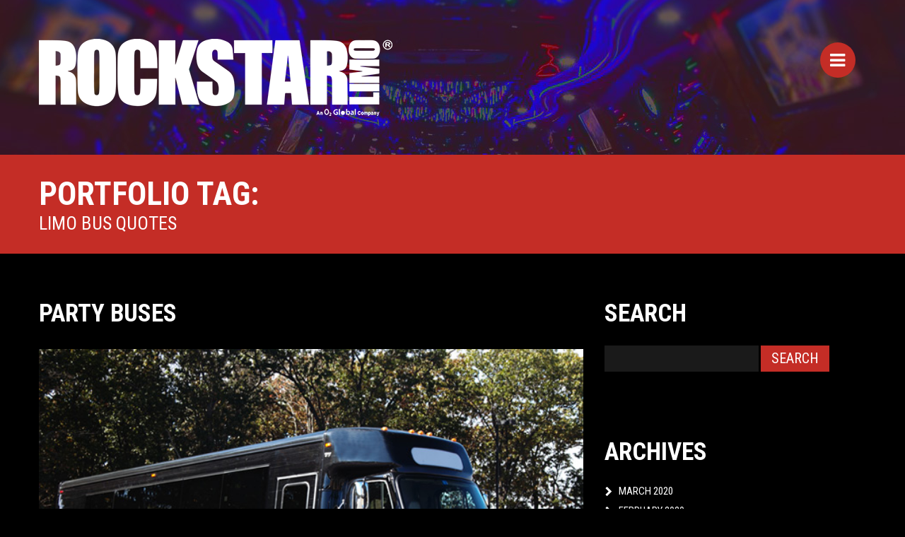

--- FILE ---
content_type: text/html; charset=UTF-8
request_url: https://www.rockstarlimo.net/archives/portfolio_tag/limo-bus-quotes
body_size: 8710
content:
<!DOCTYPE html>
<!--[if lt IE 7 ]><html class="ie ie6" lang="en-US" id="arve"> <![endif]-->
<!--[if IE 7 ]><html class="ie ie7" lang="en-US" id="arve"> <![endif]-->
<!--[if IE 8 ]><html class="ie ie8" lang="en-US" id="arve"> <![endif]-->
<!--[if IE 9 ]><html class="ie ie9" lang="en-US" id="arve"> <![endif]-->
<!--[if (gt IE 9)|!(IE)]><!--><html lang="en-US" id="arve"> <!--<![endif]-->
<head>
<!-- Google Tag Manager -->
<script>(function(w,d,s,l,i){w[l]=w[l]||[];w[l].push({'gtm.start':
new Date().getTime(),event:'gtm.js'});var f=d.getElementsByTagName(s)[0],
j=d.createElement(s),dl=l!='dataLayer'?'&l='+l:'';j.async=true;j.src=
'https://www.googletagmanager.com/gtm.js?id='+i+dl;f.parentNode.insertBefore(j,f);
})(window,document,'script','dataLayer','GTM-MW5CLSQK');</script>
<!-- End Google Tag Manager -->
	<title>limo bus quotes | ROCKSTAR LIMO</title>
	<meta name="description" content="Whether you are celebrating a wedding, prom, or special occasion, the staff at ROCKSTAR LIMO is committed to helping you plan a perfect experience." />
	<meta charset="UTF-8" />
	<meta name="viewport" content="width=device-width, initial-scale=1.0">
	<link rel="profile" href="//gmpg.org/xfn/11" />
		<link rel="icon" href="https://rockstarlimo.net/wp-content/uploads/2016/01/favicon.png" type="image/x-icon" />
		<link rel="pingback" href="https://www.rockstarlimo.net/xmlrpc.php" />
	<link rel="alternate" type="application/rss+xml" title="ROCKSTAR LIMO" href="https://www.rockstarlimo.net/feed" />
	<link rel="alternate" type="application/atom+xml" title="ROCKSTAR LIMO" href="https://www.rockstarlimo.net/feed/atom" />

	<link rel="stylesheet" type="text/css" media="all" href="https://www.rockstarlimo.net/wp-content/themes/theme51986/bootstrap/css/bootstrap.css" />
	<link rel="stylesheet" type="text/css" media="all" href="https://www.rockstarlimo.net/wp-content/themes/theme51986/bootstrap/css/responsive.css" />
	<link rel="stylesheet" type="text/css" media="all" href="https://www.rockstarlimo.net/wp-content/themes/CherryFramework/css/camera.css" />
	<link rel="stylesheet" type="text/css" media="all" href="https://www.rockstarlimo.net/wp-content/themes/theme51986/style.css" />

<link href='https://fonts.googleapis.com/css?family=Roboto+Condensed:400,300,300italic,400italic,700,700italic' rel='stylesheet' type='text/css'>
	
<!-- All in One SEO Pack 3.1.1 by Michael Torbert of Semper Fi Web Designob_start_detected [-1,-1] -->
<link rel="canonical" href="https://www.rockstarlimo.net/archives/portfolio_tag/limo-bus-quotes" />
<!-- All in One SEO Pack -->
<link rel='dns-prefetch' href='//maps.googleapis.com' />
<link rel='dns-prefetch' href='//netdna.bootstrapcdn.com' />
<link rel='dns-prefetch' href='//ajax.googleapis.com' />
<link rel='dns-prefetch' href='//cdnjs.cloudflare.com' />
<link rel='dns-prefetch' href='//fonts.googleapis.com' />
<link rel='dns-prefetch' href='//s.w.org' />
<link rel="alternate" type="application/rss+xml" title="ROCKSTAR LIMO &raquo; Feed" href="https://www.rockstarlimo.net/feed" />
<link rel="alternate" type="application/rss+xml" title="ROCKSTAR LIMO &raquo; Comments Feed" href="https://www.rockstarlimo.net/comments/feed" />
<link rel="alternate" type="application/rss+xml" title="ROCKSTAR LIMO &raquo; limo bus quotes Tags Feed" href="https://www.rockstarlimo.net/archives/portfolio_tag/limo-bus-quotes/feed" />
		<script type="text/javascript">
			window._wpemojiSettings = {"baseUrl":"https:\/\/s.w.org\/images\/core\/emoji\/12.0.0-1\/72x72\/","ext":".png","svgUrl":"https:\/\/s.w.org\/images\/core\/emoji\/12.0.0-1\/svg\/","svgExt":".svg","source":{"concatemoji":"https:\/\/www.rockstarlimo.net\/wp-includes\/js\/wp-emoji-release.min.js?ver=5.2.21"}};
			!function(e,a,t){var n,r,o,i=a.createElement("canvas"),p=i.getContext&&i.getContext("2d");function s(e,t){var a=String.fromCharCode;p.clearRect(0,0,i.width,i.height),p.fillText(a.apply(this,e),0,0);e=i.toDataURL();return p.clearRect(0,0,i.width,i.height),p.fillText(a.apply(this,t),0,0),e===i.toDataURL()}function c(e){var t=a.createElement("script");t.src=e,t.defer=t.type="text/javascript",a.getElementsByTagName("head")[0].appendChild(t)}for(o=Array("flag","emoji"),t.supports={everything:!0,everythingExceptFlag:!0},r=0;r<o.length;r++)t.supports[o[r]]=function(e){if(!p||!p.fillText)return!1;switch(p.textBaseline="top",p.font="600 32px Arial",e){case"flag":return s([55356,56826,55356,56819],[55356,56826,8203,55356,56819])?!1:!s([55356,57332,56128,56423,56128,56418,56128,56421,56128,56430,56128,56423,56128,56447],[55356,57332,8203,56128,56423,8203,56128,56418,8203,56128,56421,8203,56128,56430,8203,56128,56423,8203,56128,56447]);case"emoji":return!s([55357,56424,55356,57342,8205,55358,56605,8205,55357,56424,55356,57340],[55357,56424,55356,57342,8203,55358,56605,8203,55357,56424,55356,57340])}return!1}(o[r]),t.supports.everything=t.supports.everything&&t.supports[o[r]],"flag"!==o[r]&&(t.supports.everythingExceptFlag=t.supports.everythingExceptFlag&&t.supports[o[r]]);t.supports.everythingExceptFlag=t.supports.everythingExceptFlag&&!t.supports.flag,t.DOMReady=!1,t.readyCallback=function(){t.DOMReady=!0},t.supports.everything||(n=function(){t.readyCallback()},a.addEventListener?(a.addEventListener("DOMContentLoaded",n,!1),e.addEventListener("load",n,!1)):(e.attachEvent("onload",n),a.attachEvent("onreadystatechange",function(){"complete"===a.readyState&&t.readyCallback()})),(n=t.source||{}).concatemoji?c(n.concatemoji):n.wpemoji&&n.twemoji&&(c(n.twemoji),c(n.wpemoji)))}(window,document,window._wpemojiSettings);
		</script>
		<style type="text/css">
img.wp-smiley,
img.emoji {
	display: inline !important;
	border: none !important;
	box-shadow: none !important;
	height: 1em !important;
	width: 1em !important;
	margin: 0 .07em !important;
	vertical-align: -0.1em !important;
	background: none !important;
	padding: 0 !important;
}
</style>
	<link rel='stylesheet' id='cuar.frontend-css'  href='https://www.rockstarlimo.net/wp-content/plugins/customer-area/skins/frontend/master/assets/css/styles.min.css?ver=7.6.0' type='text/css' media='all' />
<link rel='stylesheet' id='flexslider-css'  href='https://www.rockstarlimo.net/wp-content/plugins/cherry-plugin/lib/js/FlexSlider/flexslider.css?ver=2.2.0' type='text/css' media='all' />
<link rel='stylesheet' id='owl-carousel-css'  href='https://www.rockstarlimo.net/wp-content/plugins/cherry-plugin/lib/js/owl-carousel/owl.carousel.css?ver=1.24' type='text/css' media='all' />
<link rel='stylesheet' id='owl-theme-css'  href='https://www.rockstarlimo.net/wp-content/plugins/cherry-plugin/lib/js/owl-carousel/owl.theme.css?ver=1.24' type='text/css' media='all' />
<link rel='stylesheet' id='font-awesome-css'  href='//netdna.bootstrapcdn.com/font-awesome/3.2.1/css/font-awesome.css?ver=3.2.1' type='text/css' media='all' />
<link rel='stylesheet' id='cherry-plugin-css'  href='https://www.rockstarlimo.net/wp-content/plugins/cherry-plugin/includes/css/cherry-plugin.css?ver=1.2.7' type='text/css' media='all' />
<link rel='stylesheet' id='wp-block-library-css'  href='https://www.rockstarlimo.net/wp-includes/css/dist/block-library/style.min.css?ver=5.2.21' type='text/css' media='all' />
<link rel='stylesheet' id='wc-block-style-css'  href='https://www.rockstarlimo.net/wp-content/plugins/woocommerce/assets/css/blocks/style.css?ver=3.6.7' type='text/css' media='all' />
<link rel='stylesheet' id='apply-online-css'  href='https://www.rockstarlimo.net/wp-content/plugins/apply-online/public/css/applyonline-public.css?ver=1.11.4' type='text/css' media='all' />
<link rel='stylesheet' id='jquery-ui-css-css'  href='https://ajax.googleapis.com/ajax/libs/jqueryui/1.11.4/themes/smoothness/jquery-ui.css?ver=5.2.21' type='text/css' media='all' />
<link rel='stylesheet' id='wbtm-jquery-ui-style-css'  href='https://www.rockstarlimo.net/wp-content/plugins/bus-ticket-booking-with-seat-reservation/css/jquery-ui.css?ver=5.2.21' type='text/css' media='all' />
<link rel='stylesheet' id='wbtm-bus-style-css'  href='https://www.rockstarlimo.net/wp-content/plugins/bus-ticket-booking-with-seat-reservation/css/style.css?ver=5.2.21' type='text/css' media='all' />
<link rel='stylesheet' id='font-awesome-css-cdn-css'  href='https://cdnjs.cloudflare.com/ajax/libs/font-awesome/4.4.0/css/font-awesome.min.css?ver=1' type='text/css' media='all' />
<link rel='stylesheet' id='wbtm-select2-style-cdn-css'  href='https://cdnjs.cloudflare.com/ajax/libs/select2/4.0.6-rc.0/css/select2.min.css?ver=1' type='text/css' media='all' />
<link rel='stylesheet' id='cherry-parallax-css'  href='https://www.rockstarlimo.net/wp-content/plugins/cherry-parallax/css/parallax.css?ver=1.0.1' type='text/css' media='all' />
<link rel='stylesheet' id='contact-form-7-css'  href='https://www.rockstarlimo.net/wp-content/plugins/contact-form-7/includes/css/styles.css?ver=5.1.3' type='text/css' media='all' />
<link rel='stylesheet' id='woocommerce-layout-css'  href='https://www.rockstarlimo.net/wp-content/plugins/woocommerce/assets/css/woocommerce-layout.css?ver=3.6.7' type='text/css' media='all' />
<style id='woocommerce-layout-inline-css' type='text/css'>

	.infinite-scroll .woocommerce-pagination {
		display: none;
	}
</style>
<link rel='stylesheet' id='woocommerce-smallscreen-css'  href='https://www.rockstarlimo.net/wp-content/plugins/woocommerce/assets/css/woocommerce-smallscreen.css?ver=3.6.7' type='text/css' media='only screen and (max-width: 768px)' />
<link rel='stylesheet' id='woocommerce-general-css'  href='https://www.rockstarlimo.net/wp-content/plugins/woocommerce/assets/css/woocommerce.css?ver=3.6.7' type='text/css' media='all' />
<style id='woocommerce-inline-inline-css' type='text/css'>
.woocommerce form .form-row .required { visibility: visible; }
</style>
<link rel='stylesheet' id='ye_dynamic-css'  href='https://www.rockstarlimo.net/wp-content/plugins/youtube-embed/css/main.min.css?ver=5.2.21' type='text/css' media='all' />
<link rel='stylesheet' id='theme51986-css'  href='https://www.rockstarlimo.net/wp-content/themes/theme51986/main-style.css' type='text/css' media='all' />
<link rel='stylesheet' id='magnific-popup-css'  href='https://www.rockstarlimo.net/wp-content/themes/CherryFramework/css/magnific-popup.css?ver=0.9.3' type='text/css' media='all' />
<link rel='stylesheet' id='options_typography_Lato-css'  href='//fonts.googleapis.com/css?family=Lato&#038;subset=latin' type='text/css' media='all' />
<script>if (document.location.protocol != "https:") {document.location = document.URL.replace(/^http:/i, "https:");}</script><script type='text/javascript' src='https://www.rockstarlimo.net/wp-content/themes/CherryFramework/js/jquery-1.7.2.min.js?ver=1.7.2'></script>
<script type='text/javascript' src='https://www.rockstarlimo.net/wp-content/plugins/cherry-plugin/lib/js/jquery.easing.1.3.js?ver=1.3'></script>
<script type='text/javascript' src='https://www.rockstarlimo.net/wp-content/plugins/cherry-plugin/lib/js/elasti-carousel/jquery.elastislide.js?ver=1.2.7'></script>
<script type='text/javascript' src='//maps.googleapis.com/maps/api/js?v=3.exp&#038;sensor=false&#038;ver=5.2.21'></script>
<script type='text/javascript' src='https://www.rockstarlimo.net/wp-includes/js/jquery/ui/core.min.js?ver=1.11.4'></script>
<script type='text/javascript' src='https://www.rockstarlimo.net/wp-includes/js/jquery/ui/datepicker.min.js?ver=1.11.4'></script>
<script type='text/javascript'>
jQuery(document).ready(function(jQuery){jQuery.datepicker.setDefaults({"closeText":"Close","currentText":"Today","monthNames":["January","February","March","April","May","June","July","August","September","October","November","December"],"monthNamesShort":["Jan","Feb","Mar","Apr","May","Jun","Jul","Aug","Sep","Oct","Nov","Dec"],"nextText":"Next","prevText":"Previous","dayNames":["Sunday","Monday","Tuesday","Wednesday","Thursday","Friday","Saturday"],"dayNamesShort":["Sun","Mon","Tue","Wed","Thu","Fri","Sat"],"dayNamesMin":["S","M","T","W","T","F","S"],"dateFormat":"MM d, yy","firstDay":1,"isRTL":false});});
</script>
<script type='text/javascript'>
/* <![CDATA[ */
var aol_ajax = {"ajaxurl":"https:\/\/www.rockstarlimo.net\/wp-admin\/admin-ajax.php"};
/* ]]> */
</script>
<script type='text/javascript' src='https://www.rockstarlimo.net/wp-content/plugins/apply-online/public/js/applyonline-public.js?ver=1.6.1'></script>
<script type='text/javascript' src='https://www.rockstarlimo.net/wp-content/plugins/bus-ticket-booking-with-seat-reservation/js/select2.full.min.js?ver=1'></script>
<script type='text/javascript' src='https://www.rockstarlimo.net/wp-content/themes/CherryFramework/js/jquery-migrate-1.2.1.min.js?ver=1.2.1'></script>
<script type='text/javascript' src='https://www.rockstarlimo.net/wp-includes/js/swfobject.js?ver=2.2-20120417'></script>
<script type='text/javascript' src='https://www.rockstarlimo.net/wp-content/themes/CherryFramework/js/modernizr.js?ver=2.0.6'></script>
<script type='text/javascript' src='https://www.rockstarlimo.net/wp-content/themes/CherryFramework/js/jflickrfeed.js?ver=1.0'></script>
<script type='text/javascript' src='https://www.rockstarlimo.net/wp-content/themes/CherryFramework/js/custom.js?ver=1.0'></script>
<script type='text/javascript' src='https://www.rockstarlimo.net/wp-content/themes/CherryFramework/bootstrap/js/bootstrap.min.js?ver=2.3.0'></script>
<link rel='https://api.w.org/' href='https://www.rockstarlimo.net/wp-json/' />
<link rel="EditURI" type="application/rsd+xml" title="RSD" href="https://www.rockstarlimo.net/xmlrpc.php?rsd" />
<link rel="wlwmanifest" type="application/wlwmanifest+xml" href="https://www.rockstarlimo.net/wp-includes/wlwmanifest.xml" /> 

<script>
 var system_folder = 'https://www.rockstarlimo.net/wp-content/themes/CherryFramework/admin/data_management/',
	 CHILD_URL ='https://www.rockstarlimo.net/wp-content/themes/theme51986',
	 PARENT_URL = 'https://www.rockstarlimo.net/wp-content/themes/CherryFramework', 
	 CURRENT_THEME = 'theme51986'</script>
<style type='text/css'>
body { background-color:#000000 }

</style>	<noscript><style>.woocommerce-product-gallery{ opacity: 1 !important; }</style></noscript>
	
<!-- Facebook Pixel Code -->
<script type='text/javascript'>
!function(f,b,e,v,n,t,s){if(f.fbq)return;n=f.fbq=function(){n.callMethod?
n.callMethod.apply(n,arguments):n.queue.push(arguments)};if(!f._fbq)f._fbq=n;
n.push=n;n.loaded=!0;n.version='2.0';n.queue=[];t=b.createElement(e);t.async=!0;
t.src=v;s=b.getElementsByTagName(e)[0];s.parentNode.insertBefore(t,s)}(window,
document,'script','https://connect.facebook.net/en_US/fbevents.js');
</script>
<!-- End Facebook Pixel Code -->
<script type='text/javascript'>
  fbq('init', '1978175592197772', {}, {
    "agent": "wordpress-5.2.21-2.2.0"
});
</script><script type='text/javascript'>
  fbq('track', 'PageView', []);
</script>
<!-- Facebook Pixel Code -->
<noscript>
<img height="1" width="1" style="display:none" alt="fbpx"
src="https://www.facebook.com/tr?id=1978175592197772&ev=PageView&noscript=1" />
</noscript>
<!-- End Facebook Pixel Code -->

<style type='text/css'>
h1 { font: bold 77px/85px Lato;  color:#ffffff; }
h2 { font: bold 77px/85px Lato;  color:#ffffff; }
h3 { font: bold 47px/52px Lato;  color:#ffffff; }
h4 { font: bold 35px/50px Lato;  color:#ffffff; }
h5 { font: normal 27px/42px Lato;  color:#ffffff; }
h6 { font: normal 17px/25px Lato;  color:#ffffff; }
body { font-weight: normal;}
.logo_h__txt, .logo_link { font: bold 65px/70px Lato;  color:#ffffff; }
.sf-menu > li > a { font: normal 31px/35px Lato;  color:#ffffff; }
.nav.footer-nav a { font: normal 20px/25px Lato;  color:#ffffff; }
</style>
		<!--[if lt IE 9]>
		<div id="ie7-alert" style="width: 100%; text-align:center;">
			<img src="https://tmbhtest.com/images/ie7.jpg" alt="Upgrade IE 8" width="640" height="344" border="0" usemap="#Map" />
			<map name="Map" id="Map"><area shape="rect" coords="496,201,604,329" href="http://www.microsoft.com/windows/internet-explorer/default.aspx" target="_blank" alt="Download Interent Explorer" /><area shape="rect" coords="380,201,488,329" href="http://www.apple.com/safari/download/" target="_blank" alt="Download Apple Safari" /><area shape="rect" coords="268,202,376,330" href="http://www.opera.com/download/" target="_blank" alt="Download Opera" /><area shape="rect" coords="155,202,263,330" href="http://www.mozilla.com/" target="_blank" alt="Download Firefox" /><area shape="rect" coords="35,201,143,329" href="http://www.google.com/chrome" target="_blank" alt="Download Google Chrome" />
			</map>
		</div>
	<![endif]-->
	<!--[if gte IE 9]><!-->
		<script src="https://www.rockstarlimo.net/wp-content/themes/CherryFramework/js/jquery.mobile.customized.min.js" type="text/javascript"></script>
		<script type="text/javascript">
			jQuery(function(){
				jQuery('.sf-menu').mobileMenu({defaultText: "Navigate to..."});
			});
		</script>
	<!--<![endif]-->
	<script type="text/javascript">
		// Init navigation menu
		jQuery(function(){
		// main navigation init
			jQuery('ul.sf-menu').superfish({
				delay: 700, // the delay in milliseconds that the mouse can remain outside a sub-menu without it closing
				animation: {
					opacity: "show",
					height: "show"
				}, // used to animate the sub-menu open
				speed: "normal", // animation speed
				autoArrows: false, // generation of arrow mark-up (for submenu)
				disableHI: true // to disable hoverIntent detection
			});

		//Zoom fix
		//IPad/IPhone
			var viewportmeta = document.querySelector && document.querySelector('meta[name="viewport"]'),
				ua = navigator.userAgent,
				gestureStart = function () {
					viewportmeta.content = "width=device-width, minimum-scale=0.25, maximum-scale=1.6, initial-scale=1.0";
				},
				scaleFix = function () {
					if (viewportmeta && /iPhone|iPad/.test(ua) && !/Opera Mini/.test(ua)) {
						viewportmeta.content = "width=device-width, minimum-scale=1.0, maximum-scale=1.0";
						document.addEventListener("gesturestart", gestureStart, false);
					}
				};
			scaleFix();
		})
	</script>
	<!-- stick up menu -->
	<script type="text/javascript">
		jQuery(document).ready(function(){
			if(!device.mobile() && !device.tablet()){
				jQuery('.menu-holder').tmStickUp({
					correctionSelector: jQuery('#wpadminbar')
				,	listenSelector: jQuery('.listenSelector')
				,	active: true				,	pseudo: true				});
			}
		})
	</script>
	
<!-- Global site tag (gtag.js) - Google Analytics -->
<script async src="https://www.googletagmanager.com/gtag/js?id=UA-76013243-1"></script>
<script>
  window.dataLayer = window.dataLayer || [];
  function gtag(){dataLayer.push(arguments);}
  gtag('js', new Date());

  gtag('config', 'UA-76013243-1');
</script>

</head>

<body data-rsssl=1 class="archive tax-portfolio_tag term-limo-bus-quotes term-332 woocommerce-no-js customer-area-active">
<!-- Google Tag Manager (noscript) -->
<noscript><iframe src="https://www.googletagmanager.com/ns.html?id=GTM-MW5CLSQK"
height="0" width="0" style="display:none;visibility:hidden"></iframe></noscript>
<!-- End Google Tag Manager (noscript) -->
	<div id="motopress-main" class="main-holder">
		<!--Begin #motopress-main-->
		<header class="motopress-wrapper header">
			<div class="container">
				<div class="row">
					<div class="span12" data-motopress-wrapper-file="wrapper/wrapper-header.php" data-motopress-wrapper-type="header" data-motopress-id="6969872f95b81">
						<div class="hashAncor" id="homePage"></div>
<div class="header-wrapper">
	
	<div class="row">
		<div class="span12 hidden-phone" data-motopress-type="static" data-motopress-static-file="static/static-search.php">
			<!-- BEGIN SEARCH FORM -->
<!-- END SEARCH FORM -->		</div>
		<div class="span12" data-motopress-type="static" data-motopress-static-file="static/static-logo.php">
			<!-- BEGIN LOGO -->
<div class="logo">
									<a href="https://www.rockstarlimo.net/" class="logo_h logo_h__img"><img src="https://rockstarlimo.net/wp-content/themes/theme51986/images/subpage-logo.png" alt="ROCKSTAR LIMO" title="Best Limo Company in America"></a>
						<p class="logo_tagline">Best Limo Company in America</p><!-- Site Tagline -->
	</div>
<!-- END LOGO -->

		</div>
		<div class="menu-holder menu-hidden">
			<div class="menu-icon"></div>
			<div class="menu-close-icon"></div>
			<div class="menu-overlay"></div>
			<div class="menu-wrapper" data-motopress-type="static" data-motopress-static-file="static/static-nav.php">
				<!-- BEGIN MAIN NAVIGATION -->
<nav class="nav nav__primary clearfix">
<ul id="topnav" class="sf-menu"><li id="menu-item-2101" class="menu-item menu-item-type-custom menu-item-object-custom"><a href="#homePage">Home</a></li>
<li id="menu-item-2104" class="menu-item menu-item-type-custom menu-item-object-custom"><a href="#about">About Us</a></li>
<li id="menu-item-2640" class="menu-item menu-item-type-custom menu-item-object-custom"><a href="#services">Services</a></li>
<li id="menu-item-2638" class="menu-item menu-item-type-custom menu-item-object-custom"><a href="#rides">Rides</a></li>
<li id="menu-item-2110" class="menu-item menu-item-type-custom menu-item-object-custom"><a href="#weddings">Weddings</a></li>
<li id="menu-item-4899" class="menu-item menu-item-type-custom menu-item-object-custom"><a href="https://www.rockstarlimo.net/transportation/proms">Proms</a></li>
<li id="menu-item-8124" class="menu-item menu-item-type-custom menu-item-object-custom"><a href="https://www.rockstarlimo.net/transportation/airport-transportation">Airport Service</a></li>
<li id="menu-item-4775" class="menu-item menu-item-type-custom menu-item-object-custom"><a href="https://www.rockstarlimo.net/transportation/gift-cards">Gift Cards</a></li>
<li id="menu-item-2642" class="menu-item menu-item-type-custom menu-item-object-custom"><a href="#testimonials">Testimonials</a></li>
<li id="menu-item-2703" class="menu-item menu-item-type-post_type menu-item-object-page"><a href="https://www.rockstarlimo.net/contact-us">Contact</a></li>
</ul></nav><!-- END MAIN NAVIGATION -->			</div>
		</div>
	</div>
</div>					</div>
				</div>
			</div>
		</header>
<div class="motopress-wrapper content-holder clearfix">
	<div class="container">
		<div class="row">
			<div class="span12" data-motopress-wrapper-file="archive.php" data-motopress-wrapper-type="content">
				<div class="row">
					<div class="span12" data-motopress-type="static" data-motopress-static-file="static/static-title.php">
						<section class="title-section">
	<h1 class="title-header">
					Portfolio Tag: 			<small>limo bus quotes </small>
<!--Begin shop-->
			</h1>
				<!-- BEGIN BREADCRUMBS-->
			<ul class="breadcrumb breadcrumb__t"><li><a href="https://www.rockstarlimo.net">Home</a></li><li class="divider"></li><li class="active">Portfolio</li></ul>			<!-- END BREADCRUMBS -->
		<div class="clear"></div>
</section><!-- .title-section -->
					</div>
				</div>
				<div class="row">
					<div class="span8 none none" id="content" data-motopress-type="loop" data-motopress-loop-file="loop/loop-blog.php">
						<!-- displays the tag's description from the Wordpress admin -->
<div class="post_wrapper"><article id="post-2306" class="post__holder post-2306 portfolio type-portfolio status-publish has-post-thumbnail hentry portfolio_category-rides portfolio_tag-bachelor-party-bus portfolio_tag-bachelorette-party-bus portfolio_tag-big-party-bus portfolio_tag-birthday-party-bus portfolio_tag-boston-limo-bus portfolio_tag-boston-party-bus portfolio_tag-bus-rental portfolio_tag-bus-rental-near-me portfolio_tag-fort-myers-limo-bus portfolio_tag-ft-myers-party-bus portfolio_tag-kids-party-bus portfolio_tag-limo-bus portfolio_tag-limo-bus-near-me portfolio_tag-limo-bus-quotes portfolio_tag-limo-bus-rental portfolio_tag-limo-bus-service portfolio_tag-limo-rental portfolio_tag-limo-rental-prices portfolio_tag-limo-service portfolio_tag-limousine-bus portfolio_tag-limousine-rental portfolio_tag-limousine-service portfolio_tag-luxury-limo-bus portfolio_tag-luxury-party-bus portfolio_tag-mini-party-bus portfolio_tag-naples-limo-bus portfolio_tag-naples-party-bus portfolio_tag-newport-party-bus portfolio_tag-party-bus portfolio_tag-party-bus-cost portfolio_tag-party-bus-deals portfolio_tag-party-bus-for-prom portfolio_tag-party-bus-for-rent portfolio_tag-party-bus-hire portfolio_tag-party-bus-limo portfolio_tag-party-bus-near-me portfolio_tag-party-bus-prices portfolio_tag-party-bus-providence portfolio_tag-party-bus-quotes portfolio_tag-party-bus-rates portfolio_tag-party-bus-rental portfolio_tag-party-bus-rental-near-me portfolio_tag-party-bus-services portfolio_tag-party-bus-transportation portfolio_tag-party-bus-with-bathroom portfolio_tag-party-limo portfolio_tag-party-transportation portfolio_tag-party-van portfolio_tag-prom-party-bus portfolio_tag-providence-limo-bus portfolio_tag-providence-party-bus portfolio_tag-teen-party-bus portfolio_tag-the-party-bus portfolio_tag-wedding-limo-bus portfolio_tag-wedding-limo-services portfolio_tag-wedding-party-bus portfolio_tag-wedding-transportation">
				<header class="post-header">
						<h2 class="post-title"><a href="https://www.rockstarlimo.net/transportation/party-bus" title="Party Buses">Party Buses</a></h2>
		</header>
				<figure class="featured-thumbnail thumbnail large" ><a href="https://www.rockstarlimo.net/transportation/party-bus" title="Party Buses" ><img src="//" data-src="https://www.rockstarlimo.net/wp-content/uploads/2016/01/party-bus.jpg" alt="Party Buses" ></a></figure>
				<!-- Post Content -->
		<div class="post_content">
								<div class="excerpt">
					<p>20-35 passenger capacity (various sizes).</p>
				</div>
						<a href="https://www.rockstarlimo.net/transportation/party-bus" class="btn btn-primary">Read more</a>
			<div class="clear"></div>
		</div>

		
		<!-- Post Meta -->
<!--// Post Meta -->
</article></div><!-- Posts navigation -->					</div>
					<div class="span4 sidebar" id="sidebar" data-motopress-type="static-sidebar"  data-motopress-sidebar-file="sidebar.php">
						
	<div id="sidebar-search" class="widget">
		<h3>search</h3>		<div class="search-form">
	<form id="searchform" method="get" action="https://www.rockstarlimo.net" accept-charset="utf-8">
		<input type="text" value="" name="s" id="s" class="search-form_it">
		<input type="submit" value="search" id="search-submit" class="search-form_is btn btn-primary">
	</form>
</div> <!-- outputs the default Wordpress search form-->
	</div>



	<div id="sidebar-archives" class="widget">
		<h3>Archives</h3>		<ul>
				<li><a href='https://www.rockstarlimo.net/archives/date/2020/03'>March 2020</a></li>
	<li><a href='https://www.rockstarlimo.net/archives/date/2020/02'>February 2020</a></li>
	<li><a href='https://www.rockstarlimo.net/archives/date/2019/06'>June 2019</a></li>
	<li><a href='https://www.rockstarlimo.net/archives/date/2019/05'>May 2019</a></li>
	<li><a href='https://www.rockstarlimo.net/archives/date/2017/06'>June 2017</a></li>
	<li><a href='https://www.rockstarlimo.net/archives/date/2017/05'>May 2017</a></li>
	<li><a href='https://www.rockstarlimo.net/archives/date/2017/04'>April 2017</a></li>
	<li><a href='https://www.rockstarlimo.net/archives/date/2017/03'>March 2017</a></li>
	<li><a href='https://www.rockstarlimo.net/archives/date/2017/02'>February 2017</a></li>
	<li><a href='https://www.rockstarlimo.net/archives/date/2017/01'>January 2017</a></li>
	<li><a href='https://www.rockstarlimo.net/archives/date/2016/12'>December 2016</a></li>
	<li><a href='https://www.rockstarlimo.net/archives/date/2016/10'>October 2016</a></li>
	<li><a href='https://www.rockstarlimo.net/archives/date/2016/09'>September 2016</a></li>
	<li><a href='https://www.rockstarlimo.net/archives/date/2016/07'>July 2016</a></li>
	<li><a href='https://www.rockstarlimo.net/archives/date/2016/05'>May 2016</a></li>
	<li><a href='https://www.rockstarlimo.net/archives/date/2016/04'>April 2016</a></li>
	<li><a href='https://www.rockstarlimo.net/archives/date/2016/02'>February 2016</a></li>
	<li><a href='https://www.rockstarlimo.net/archives/date/2016/01'>January 2016</a></li>
		</ul>
	</div>


					</div>
				</div>
			</div>
		</div>
	</div>
</div>

		<footer class="motopress-wrapper footer">


			<div class="container">
				<div class="footer-half">
<h3><a href="/contact-us">Contact Us</a></h3>
<ul class="social"><li><a target="_blank" title="facebook" class="facebook" href="https://www.facebook.com/limorental/"><i class="icon-facebook"></i></a></li><li><a target="_blank" title="twitter" class="twitter" href="https://twitter.com/ROCKSTAR__LIMO"><i class="icon-twitter"></i></a></li><li><a target="_blank" title="google-plus" class="google-plus" href="https://plus.google.com/+ROCKSTARLIMOCranston/"><i class="icon-google-plus"></i></a></li><li><a target="_blank" title="instagram" class="instagram" href="https://www.instagram.com/rockstar_limo/"><i class="icon-instagram"></i></a></li><li><a target="_blank" title="pinterest" class="pinterest" href="https://www.pinterest.com/rockstarlimo/"><i class="icon-pinterest"></i></a></li></ul>
					<div class="span12" data-motopress-wrapper-file="wrapper/wrapper-footer.php" data-motopress-wrapper-type="footer" data-motopress-id="6969872f9cb04">
											</div>
				</div>

				<div class="footer-half right">
					<h2>Locations</h2>
					<p>Fueling your inner ROCKSTAR in 600 cities worldwide with offices in Boston, Providence, Newport, Cape Cod, Naples, and Ft. Myers.<br /><br />

<a class="tel" href="tel:18887257871">(888) 725-7871</a><br /> 
<a href="mailto:info@rockstarlimo.net">info@rockstarlimo.net</a><br />
<a href="mailto:weddings@rockstarlimo.net">weddings@rockstarlimo.net</a>
</p>
				</div>

			</div>

<div class="footer-message">&copy; 2026 ROCKSTAR LIMO. All rights reserved worldwide. | Site by <a target="_blank" href="https://www.gladworks.com">GLAD WORKS</a></div>
		</footer>
		<!--End #motopress-main-->
	</div>
	<div id="back-top-wrapper" class="visible-desktop">
		<p id="back-top">
			<a href="#top"><span></span></a>		</p>
	</div>
		<script type="text/javascript" id="zsiqchat">var $zoho=$zoho || {};$zoho.salesiq = $zoho.salesiq || {widgetcode: "siq306462b8bb8c1ad5bdc59482253d392769ae08b0dd6158733ee34bced752b4fc", values:{},ready:function(){}};var d=document;s=d.createElement("script");s.type="text/javascript";s.id="zsiqscript";s.defer=true;s.src="https://salesiq.zohopublic.com/widget";t=d.getElementsByTagName("script")[0];t.parentNode.insertBefore(s,t);</script><script type="text/javascript">
jQuery(document).ready(function($){
      jQuery( "#j_date" ).datepicker({
        dateFormat: "yy-mm-dd",
        minDate:0
      });
      jQuery( "#r_date" ).datepicker({
        dateFormat: "yy-mm-dd",
        minDate:0
      });
      jQuery( "#ja_date" ).datepicker({
        dateFormat: "yy-mm-dd"
      });
      jQuery(".the_select select").select2();
    });
</script>
  <script type="text/javascript">
jQuery(document).ready(function($){
      jQuery(".select2, #boarding_point, #drp_point, #on_point").select2();
    });
</script>
  	<script type="text/javascript">
		var c = document.body.className;
		c = c.replace(/woocommerce-no-js/, 'woocommerce-js');
		document.body.className = c;
	</script>
	<script type="text/javascript">!function(t,e){"use strict";function n(){if(!a){a=!0;for(var t=0;t<d.length;t++)d[t].fn.call(window,d[t].ctx);d=[]}}function o(){"complete"===document.readyState&&n()}t=t||"docReady",e=e||window;var d=[],a=!1,c=!1;e[t]=function(t,e){return a?void setTimeout(function(){t(e)},1):(d.push({fn:t,ctx:e}),void("complete"===document.readyState||!document.attachEvent&&"interactive"===document.readyState?setTimeout(n,1):c||(document.addEventListener?(document.addEventListener("DOMContentLoaded",n,!1),window.addEventListener("load",n,!1)):(document.attachEvent("onreadystatechange",o),window.attachEvent("onload",n)),c=!0)))}}("wpBruiserDocReady",window);
			(function(){var wpbrLoader = (function(){var g=document,b=g.createElement('script'),c=g.scripts[0];b.async=1;b.src='https://www.rockstarlimo.net/?gdbc-client=3.1.30-'+(new Date()).getTime();c.parentNode.insertBefore(b,c);});wpBruiserDocReady(wpbrLoader);window.onunload=function(){};window.addEventListener('pageshow',function(event){if(event.persisted){(typeof window.WPBruiserClient==='undefined')?wpbrLoader():window.WPBruiserClient.requestTokens();}},false);})();
</script><script type='text/javascript' src='https://www.rockstarlimo.net/wp-content/plugins/cherry-plugin/lib/js/FlexSlider/jquery.flexslider-min.js?ver=2.2.2'></script>
<script type='text/javascript'>
/* <![CDATA[ */
var items_custom = [[0,1],[480,2],[768,3],[980,4],[1170,5]];
/* ]]> */
</script>
<script type='text/javascript' src='https://www.rockstarlimo.net/wp-content/plugins/cherry-plugin/includes/js/cherry-plugin.js?ver=1.2.7'></script>
<script type='text/javascript' src='https://www.rockstarlimo.net/wp-includes/js/jquery/ui/widget.min.js?ver=1.11.4'></script>
<script type='text/javascript' src='https://www.rockstarlimo.net/wp-includes/js/jquery/ui/accordion.min.js?ver=1.11.4'></script>
<script type='text/javascript' src='https://www.rockstarlimo.net/wp-content/plugins/cherry-parallax/js/utilits.js?ver=1.0'></script>
<script type='text/javascript' src='https://www.rockstarlimo.net/wp-includes/js/imagesloaded.min.js?ver=3.2.0'></script>
<script type='text/javascript' src='https://www.rockstarlimo.net/wp-content/plugins/cherry-parallax/js/cherry.parallax.js?ver=1.0.1'></script>
<script type='text/javascript' src='https://www.rockstarlimo.net/wp-content/plugins/cherry-parallax/js/device.min.js?ver=1.0.0'></script>
<script type='text/javascript'>
/* <![CDATA[ */
var wpcf7 = {"apiSettings":{"root":"https:\/\/www.rockstarlimo.net\/wp-json\/contact-form-7\/v1","namespace":"contact-form-7\/v1"}};
/* ]]> */
</script>
<script type='text/javascript' src='https://www.rockstarlimo.net/wp-content/plugins/contact-form-7/includes/js/scripts.js?ver=5.1.3'></script>
<script type='text/javascript' src='https://www.rockstarlimo.net/wp-content/plugins/woocommerce/assets/js/jquery-blockui/jquery.blockUI.min.js?ver=2.70'></script>
<script type='text/javascript'>
/* <![CDATA[ */
var wc_add_to_cart_params = {"ajax_url":"\/wp-admin\/admin-ajax.php","wc_ajax_url":"\/?wc-ajax=%%endpoint%%","i18n_view_cart":"View cart","cart_url":"https:\/\/www.rockstarlimo.net","is_cart":"","cart_redirect_after_add":"no"};
/* ]]> */
</script>
<script type='text/javascript' src='https://www.rockstarlimo.net/wp-content/plugins/woocommerce/assets/js/frontend/add-to-cart.min.js?ver=3.6.7'></script>
<script type='text/javascript' src='https://www.rockstarlimo.net/wp-content/plugins/woocommerce/assets/js/js-cookie/js.cookie.min.js?ver=2.1.4'></script>
<script type='text/javascript'>
/* <![CDATA[ */
var woocommerce_params = {"ajax_url":"\/wp-admin\/admin-ajax.php","wc_ajax_url":"\/?wc-ajax=%%endpoint%%"};
/* ]]> */
</script>
<script type='text/javascript' src='https://www.rockstarlimo.net/wp-content/plugins/woocommerce/assets/js/frontend/woocommerce.min.js?ver=3.6.7'></script>
<script type='text/javascript'>
/* <![CDATA[ */
var wc_cart_fragments_params = {"ajax_url":"\/wp-admin\/admin-ajax.php","wc_ajax_url":"\/?wc-ajax=%%endpoint%%","cart_hash_key":"wc_cart_hash_d8f0277c3820d66e1fc93b23e3398e55","fragment_name":"wc_fragments_d8f0277c3820d66e1fc93b23e3398e55","request_timeout":"5000"};
/* ]]> */
</script>
<script type='text/javascript' src='https://www.rockstarlimo.net/wp-content/plugins/woocommerce/assets/js/frontend/cart-fragments.min.js?ver=3.6.7'></script>
<script type='text/javascript'>
		jQuery( 'body' ).bind( 'wc_fragments_refreshed', function() {
			jQuery( 'body' ).trigger( 'jetpack-lazy-images-load' );
		} );
	
</script>
<script type='text/javascript' src='https://www.rockstarlimo.net/wp-content/themes/theme51986/cherry-media-parallax/js/cherry-media-parallax.js?ver=1.0'></script>
<script type='text/javascript' src='https://www.rockstarlimo.net/wp-content/themes/theme51986/js/jquery.mousewheel-3.0.4.js?ver=1.0'></script>
<script type='text/javascript' src='https://www.rockstarlimo.net/wp-content/themes/theme51986/js/chart.min.js?ver=1.0'></script>
<script type='text/javascript' src='https://www.rockstarlimo.net/wp-content/themes/theme51986/js/jquery.countupcircle.js?ver=1.0'></script>
<script type='text/javascript' src='https://www.rockstarlimo.net/wp-content/themes/theme51986/js/cv_script.js?ver=1.0'></script>
<script type='text/javascript' src='https://www.rockstarlimo.net/wp-content/themes/theme51986/js/theme_script.js?ver=1.0'></script>
<script type='text/javascript' src='https://www.rockstarlimo.net/wp-content/themes/CherryFramework/js/superfish.js?ver=1.5.3'></script>
<script type='text/javascript' src='https://www.rockstarlimo.net/wp-content/themes/CherryFramework/js/jquery.mobilemenu.js?ver=1.0'></script>
<script type='text/javascript' src='https://www.rockstarlimo.net/wp-content/themes/CherryFramework/js/jquery.magnific-popup.min.js?ver=0.9.3'></script>
<script type='text/javascript' src='https://www.rockstarlimo.net/wp-content/themes/CherryFramework/js/jplayer.playlist.min.js?ver=2.3.0'></script>
<script type='text/javascript' src='https://www.rockstarlimo.net/wp-content/themes/CherryFramework/js/jquery.jplayer.min.js?ver=2.6.0'></script>
<script type='text/javascript' src='https://www.rockstarlimo.net/wp-content/themes/CherryFramework/js/tmstickup.js?ver=1.0.0'></script>
<script type='text/javascript' src='https://www.rockstarlimo.net/wp-content/themes/CherryFramework/js/device.min.js?ver=1.0.0'></script>
<script type='text/javascript' src='https://www.rockstarlimo.net/wp-content/themes/CherryFramework/js/jquery.zaccordion.min.js?ver=2.1.0'></script>
<script type='text/javascript' src='https://www.rockstarlimo.net/wp-content/themes/CherryFramework/js/camera.min.js?ver=1.3.4'></script>
<script type='text/javascript' src='https://www.rockstarlimo.net/wp-includes/js/wp-embed.min.js?ver=5.2.21'></script>
			<script type="text/javascript">
				deleteCookie('cf-cookie-banner');
			</script>
			 <!-- this is used by many Wordpress features and for plugins to work properly -->
</body>
</html>

--- FILE ---
content_type: text/css
request_url: https://www.rockstarlimo.net/wp-content/themes/theme51986/style.css
body_size: 3930
content:
/*--
	Theme Name: theme51986
	Theme URI: http://info.template-help.com/help/
	Description: A theme for Wordpress 3.8.x
	Author: Template_Help.com
	Author URI: http://info.template-help.com/help/
	Template: CherryFramework
	Version: 3.1.2
--*/

/* ----------------------------------------
	Please, You may put custom CSS here
---------------------------------------- */


body {
	text-transform: none!important;
	color: #bbb;
    font-family: Roboto Condensed!important;
}

p {
    font-family: Roboto Condensed!important;
	font-size: 17px;
}

.entry-content li {
	font-size: 17px!important;
}

#content p a,
.entry-content p a {
	color: #c42d26!important;
	text-decoration: underline;
}

#content p a:hover,
.entry-content p a:hover {
	color: #bbb!important;
	text-decoration: underline;
}

.home .motopress-wrapper.header {
	background: url("/wp-content/uploads/2016/01/topBG.jpg") center top;
	margin: 0;
	padding: 0;

}

.motopress-wrapper.header {
	background: url("/wp-content/uploads/2016/01/topBG.jpg") center -250px;
	margin: 0;
	padding: 0;

}

.page-template-page-home-php .header .header-wrapper {
	padding: 310px 0 90px 0!important;
}

.home .logo_h.logo_h__img > img {
	margin-left: 32px;
}

.single .menu-holder,
.page .menu-holder,
.home .menu-holder {
	position: fixed!important;
	top: 0px!important;

}
.menu-holder.menu-holder.menu-hidden {
	position: fixed!important;
}

/*
.menu-holder .menu-wrapper {
    padding: 0 73px!important;
    width: 180px;
}

*/

.menu-close-icon {
	padding-right: 20px;
}

.menu-holder .menu-icon {
    background: #c42d26!important;
    border-radius: 50%;
    height: 24px;
    padding: 13px 14px !important;
    right: 70px;
    width: 22px;
}


.menu-holder .menu-icon:hover::before, .menu-holder .menu-close-icon:hover::before {
   color: #000!important;
}

#topnav li.menu-item-object-custom  {

}

#topnav li.active-menu-item > a, #topnav li.current-menu-item > a, #topnav li.sfHover > a, #topnav li a:hover {
   color: #c42d26!important;
}

#topnav li .sub-menu {
	background: #c42d26!important;
}

#topnav li .sub-menu::before {
	border-color: transparent transparent transparent #c42d26!important;
}

.sf-menu > li > a {
	padding-bottom: 14px!important;
    font-family: Roboto Condensed!important;
    font: 23px/7px Roboto Condensed!important;
}

.sf-menu li#menu-item-2113 a {
	line-height: 30px!important;
	margin-bottom: -5px!important;
}


#sidebar a, h1, h2, h3, h4, h5, h6 {
	text-transform: uppercase;
	font-family: Roboto Condensed!important;
}

.breadcrumb.breadcrumb__t a:hover, .breadcrumb.breadcrumb__t .active {
    color: #c42d26!important;
}


.post-author a {
   color: #c42d26!important;
}

.comment-list .comment .comment-body .reply a {
    background: none repeat scroll 0 0 rgba(0, 0, 0, 0);
    color: #c42d26!important;
}

.btn {
    font-family: Roboto Condensed!important;
}


.btn-large {
	padding: 20px 35px;
	font-size: 46px!important;

	margin-top: 15px;
}

.portbtn {
	margin-bottom: 30px;
	margin-right: 10px;
}

.experiencePage .btn.btn-large {
	text-decoration: none!important;
}

.experiencePage .btn.btn-large,
.ridesPage .btn.btn-large,
.btn.btn-large::before {
	background: #000!important;

}

.experiencePage .btn.btn-large,
.ridesPage .btn.btn-large,
.btn.btn-large:hover{
	color: #fff!important;
}

.btn::after {

}

.experiencePage .btn.btn-large::before,
.ridesPage .btn.btn-large::before,
.wpcf7-form .clearblock .wpcf7-form-control,
.btn {
	background: #c42d26!important;
	color: #fff!important;
}

.wpcf7-form .clearblock .wpcf7-form-control:hover {
	color: #000!important;
	background: #fff!important;
}

.btn:hover {

	color: #000!important;
}


#topnav {
	text-transform: uppercase!important;
}

.header-text p {
	font-size: 27px!important;
	line-height: 40px!important;
	text-transform: uppercase;
	color: #fff!important;
	font-weight: 300!important;
}

.header-text strong {
    font-weight: 700 !important;
    letter-spacing: 0.5px !important;
}

.header-text .social li a{
	background: #c42d26!important;
}

.header-text .social li a:hover {
	color: #c42d26!important;
	background: #fff!important;
}

.breadcrumb.breadcrumb__t {
	font-size: 18px!important;
	font-weight: normal!important;
	padding: 40px 0 30px 0!important;
	text-transform: uppercase!important;
}

.breadcrumb.breadcrumb__t {
	display: none;
}

.single-post .breadcrumb.breadcrumb__t {
	display: block;
}

.breadcrumb.breadcrumb__t a {
	font-family: Roboto Condensed!important;
}

.breadcrumb.breadcrumb__t a:hover, .breadcrumb.breadcrumb__t .active {
    	font-family: Roboto Condensed!important;
}

h1.title-header {
	font-size: 46px!important;
	padding: 30px 0 30px 0;
	line-height: 50px;
	hyphens: none!important;
	word-wrap: normal!important;
}


#content .type-post h2,
#content .type-page h2 {
	font-size: 20px;
	letter-spacing: normal!important;
	line-height: normal!important;
	margin-bottom: 5px!important;
}

.comment-reply-link,
.comment-meta,
.comment-author .author {
	text-transform: uppercase!important;
}

.comment-list .extra-wrap {
	text-transform: none!important;
}

.post-203 h2 {
	color: #fff!important;
	font-weight: 300!important;
	font-size: 100px;
	letter-spacing: 0px;
}

.page-template-page-home .motopress-wrapper.content-holder.clearfix {
	background: #fff!important;
	color: #000;
}

.content_box {
	padding: 0!important;
}

.aboutPage {
	background: #fff!important;
	color: #000;
	padding: 15px 0 55px 0;
}

.aboutPage ul li {
	list-style-type: none!important;
	padding: 0!important;
	margin: 0 0 10px -25px!important;
	font-size: 27px!important;
	line-height: 34px!important;
}

.aboutPage h4 {
	color: #c42d26!important;
	margin-top: -35px;
	font-weight: 400!important;
	font-size: 37px!important;
}


.aboutPage h2,
.blogPage h2 {
	color: #c42d26!important;
	font-family: Roboto Condensed!important;

}

.strong {
	font-weight: bold!important;

}

.seasonalPage h2 {
	margin-top: 110px!important;
}

.seasonalPage p {
	color: #fff!important;
	text-transform: uppercase;
	font-size: 27px!important;
	line-height: 34px!important;
	font-weight: 300!important;
}

.seasonalPage .btn {
	margin-bottom: 10px;
}

#weddings {

}

.wedding-gallery-page {


}

.wedding-gallery-page p {
	font-size: 27px;
	line-height: 34px;
}

.wedding-gallery-page h2 {
	color: #c42d26!important;
}

.wedding-gallery-page .btn {
	margin-top: 55px;
}

.galleryPage .btn {
	background: #000!important;
}

.gallery-page {

}

.eventsPage {
	color: #fff!important;
}

.eventsPage .event-date {
	background: #c42d26!important;
	color: #fff!important;
	text-transform: uppercase;
}

.servicesPage h5 a {
	color: #c42d26!important;
	font-size: 36px!important;
	hyphens: none!important;
	word-wrap: normal!important;
}

.servicesPage h5 a:hover {
	color: #fff!important;
}

.servicesPage p {
    color: #fff !important;
    font-size: 27px !important;
    font-weight: 300 !important;
    line-height: 34px;
    text-transform: uppercase;
}

.servicesPage h3 {
	letter-spacing:.5px;
}

.servicesPage p a {
	color: #c42d26!important;

}

.servicesPage p a:hover {
	color: #fff!important;

}


.experiencePage {

}

.experiencePage * {

}

.experiencePage p {
	font-size: 27px!important;
	line-height: 34px!important;
	color: #000!important;
}


.experiencePage ul {
	text-align: center;
 list-style-position: inside;
}

.experiencePage ul li {
	margin: auto;
	font-size: 27px!important;

	color: #000!important;
	line-height: 42px;
}

.experiencePage h2 {
	color: #000!important;
}

.experiencePage a.tel {
	text-decoration: none!important;
	color: #000!important;
	cursor: default!important;
}

.experiencePage a.tel:hover {

	color: #000!important;
	text-decoration: none!important;
}

.experiencePage a {
	color: #c42d26!important;
	text-decoration: underline;
}

.experiencePage a:hover {
	color: #000!important;
	text-decoration: underline;
}

.experiencePage li a {
	background: #c42d26!important;
	color: #fff!important;
	text-decoration: none!important;

}

.experiencePage .social li a {
    background: #000 none repeat scroll 0 0!important;
    border-radius: 50%;
    color: #fff;
    display: block;
    font-size: 63px !important;
    height: 120px;
    line-height: 120px;
    margin: 0 9px 9px 9px;
    text-align: center;
    width: 120px;
}

.experiencePage .social li a:hover {
	background: #c42d26!important;
	color: #fff!important;
}

.wedding-gallery-page .posts-grid h5,
.ridesPage .posts-grid h5 {
	display: none;
}

.ridesPage .posts-grid .btn.btn-primary {
    background: #000 none repeat scroll 0 0 !important;
    font-size: 18px !important;
    padding: 5px 10px!important;
    position: absolute!important;
    top: 0!important;
}

.ridesPage .posts-grid .btn.btn-primary::before,
.ridesPage .posts-grid .btn.btn-primary:hover {
	background: #c42d26!important;
	color: #fff!important;
}

.wedding-gallery-page .row-fluid .span2,
.ridesPage .row-fluid .span2 {
    width: 16.66%;
	padding: 0;
	margin: 0;
}


.testimonialsPage  h2 {
	color: #000!important;
}

.testimonials-carousel {
	padding: 20px 0 0px 0!important;
}

.blogPage {
	padding-bottom: 50px;
}

.blogPage h2 {
	margin-top: 90px;
}


.blogPage h5 {
	font-size: 27px!important;

}

.blogPage .post-comments,
.blogPage .post-date {
	font-size: 21px!important;

}


.blogPage .post-comments a,
.blogPage .post-date a {
	display: inline-block;

}

.home h2 sup {
	font-size: 20px!important;
	vertical-align: top;
	top: 10px;
	position: relative;
}

.recent-posts.three-col .custom-color1 .post-content-holder {
	background: rgba(196, 45, 38, 0.8)!important;
}

.recent-posts.three-col .custom-color2 .post-content-holder {
	background: rgba(0, 0, 0, 0.8)!important;
}


.recent-posts.three-col li .post-content-holder,
.recent-posts.three-col .custom-color3 .post-content-holder {
	background: rgba(142, 142, 142, 0.8)!important;
}


.recent-posts.three-col li .post-content-wrapper .meta {
	margin-bottom: 8px!important;
}

.post-content-holder {
	min-height: 140px!important;
	max-width: 99%!important;
}

.post-content-holder h5 {

	margin-top: 20px;
}

.recent-posts .custom-color1 a:hover {
	color: #000!important;
}


.title-section {
	padding: 0!important;

}

.title-section::before {
    background: #c42d26 none repeat scroll 0 0!important;

}

.title-section small {
	display: block!important;
	margin-top: 4px;
	color: #fff;
}

.breadcrumb.breadcrumb__t a:hover, .breadcrumb.breadcrumb__t .active {
    color: #000 !important;
}

#content ul li {
	font-size: 17px;
}


.post-content-wrapper {
	color: #fff;
}

.recent-posts.three-col li .post-content-wrapper .excerpt {
	color: #fff!important;
}

.pager li a:hover {
	background: #c42d26!important;
	color: #fff!important;
}


.post-comments,
.post-comments a,
.post-date,
.post-date a,
.post-content-wrapper a {
	color: #fff!important;
}

.post-author {
	display: none;
}

.single-events .sidebar {
	display: none;
}

.single-events .post_meta {
	display: none;
}


.post-203 .title-box .title-box_primary strong,
.post-203 .title-box .title-box_secondary strong {
	color: #fff!important;
	font-weight: bold!important;
}

.testimonials-carousel .testi-item .testi-item_blockquote .testi-content-holder {
    margin-top: 5px;
}

.testimonials-carousel .testi-item .testi-item_blockquote {
    font-size: 46px!important;

    line-height: 50px!important;
}


.testi-meta {
	font-size: 27px!important;
	text-transform: none!important;
	margin-bottom: 40px;
	display: none!important;
}

.testimonials-carousel::before {
	background: #bfbfbf!important;
}

.testimonials-carousel .owl-controls .owl-pagination {
	padding: 0!important;

}

.meta_group .post_category {
	display: none!important;
}

.post-author {
	display: none!important;
}

.owl-wrapper a img:hover {
	opacity: 0.6;
}

.owl-carousel .owl-controls .owl-buttons .owl-prev::before {
    content: "<"!important;
	transition: none!important;
	position: relative;
	top: -1px;
}

.owl-carousel .owl-controls .owl-buttons .owl-next::before {
    content: ">"!important;
	transition: none!important;
	position: relative;
	top: -1px;
}

.testimonials-carousel .owl-controls .owl-pagination .owl-page.active span {
	background: #c42d26!important;
}

.owl-carousel .owl-controls .owl-buttons .owl-prev:hover, .owl-carousel .owl-controls .owl-buttons .owl-next:hover {
	color:#c42d26!important;
	transition: none!important;
	background: #fff!important;

}

.owl-carousel .owl-controls .owl-buttons .owl-prev:hover::before, .owl-carousel .owl-controls .owl-buttons .owl-next:hover::before {
	color:#c42d26!important;
	transition: none!important;
	background: none!important;
}

.pagination ul li a:hover,
.pagination ul li.active a {
	background: #c42d26!important;
	color: #fff!important;
}

.testimonials-carousel .owl-controls .owl-pagination .owl-page span {
	border: 1px solid #c42d26!important;
}

.owl-carousel .owl-controls .owl-buttons .owl-prev, .owl-carousel .owl-controls .owl-buttons .owl-next {
	background: #c42d26!important;
	color: #fff!important;
	border: none!important;
}

.owl-carousel .owl-controls .owl-buttons .owl-prev::before, .owl-carousel .owl-controls .owl-buttons .owl-next::before {
	background: none!important;
	color: #fff!important;
	border: none!important;
}

.owl-prev::before, .owl-next::before {
	background: none!important;
}

.owl-carousel-block .carousel-wrap .owl-carousel .item h5 {
	font-size: 27px!important;

}

.portfolio-shortcode .portfolio_wrapper .portfolio-item .thumbnail .enlarge-icon {
	background: rgba(196, 45, 38, 0.8)!important;
	opacity: 0.8;
}

#back-top-wrapper a:hover span {
	background-color:#c42d26!important;
}

.rides1 {
    left: 0 !important;
    margin: auto !important;
    width: 100% !important;
}

.rides1 .zoom-icon {
	display: none!important;
}

.zoom-icon {
    background: rgba(196, 45, 38, 0.8) none repeat scroll 0 0!important;
    border-radius: 50%!important;
    color: #fff!important;
    display: block!important;
    height: 95px!important;
    left: 50%!important;
    opacity: 0!important;
    position: absolute!important;
    text-align: center!important;
    top: 50%!important;
    transform: scale(0)!important;
    transition: all 0.5s ease 0s!important;
    visibility: hidden;
    width: 95px!important;
    z-index: 5!important;

}
.zoom-icon::before {
    background: rgba(0, 0, 0, 0) none repeat scroll 0 0!important;
    content: "\f00e"!important;
    font: 47px/95px FontAwesome!important;
    margin: 0!important;
    position: static!important;
    width: 95px!important;
	height: 96px!important;
	position: none!important
}
a:hover .zoom-icon {
    opacity: 1!important;
    transform: scale(1)!important;
    visibility: visible!important;
}

.home .zoom-icon {
	left: 35%!important;
	top: 25%!important;
}

.portfolio-3cols h3 {
	font-style: italic;
}

/* Portfolio Interior */

#content .portfolio_item_holder a.btn.btn-primary,
#content .portfolio_item_holder a.btn.btn-primary::before {
	text-decoration: none!important;
	color: #fff!important;
}

#content .portfolio_item_holder a.btn.btn-primary:hover {
	color: #c42d26!important;
	background: #fff!important
}


.single-portfolio .btn {
	margin-top: 25px;

}

.single-portfolio .zoom-icon {
	display: none!important;
}

.single-portfolio .featured-thumbnail:hover {
	opacity: 0.8;
}

h2.port-title {
	font-size: 36px;
	letter-spacing: 0px;
	border-bottom: 1px solid #fff;
	padding: 0!important;
}

.entry-content h5 {
	margin-bottom: -5px;
}

.portfolio-meta {
	display:  none;
}

.additional-images {
	clear: both;
	margin-bottom: 150px;
	display: block;
	padding: 0 0 50px 0;
}

.port-image {
	display: block;
	width: 25%;
	min-height: 110px;
	text-transform: capitalize;
	text-indent: -9999px;
	float: left;
	background-color: #000!important;
	background-size: 100% auto!important;
	background-repeat: no-repeat!important;
	background-position: center!important;
}

.port-image:hover {
	opacity: 0.6;
}

.type-portfolio .single-pager {
	display: none;
}

.nocomments {
	display: none;
}


.share-buttons .pinterest {
	position: relative;
	top: -5px;
}

.share-buttons .twitter {
	width: 73px!important;
}

/* Team Page */

.team1 h5 {
	padding: 15px 0 0 0;
}

h5 .team-position {
	font-size: 18px!important;
	margin-top: -5px;
}

.team1 .zoom-icon {
	display: none!important;
}

.team1 a img {
background: #000!important;
}

.team1 a img:hover {
	opacity: 0.8;
	background: #000!important;
}

.team-type .featured-thumbnail img {

}

.team-space {
	clear:both;
	display: block;
	margin-bottom: 60px;
}

.team-space .page-desc {
	font-size: 23px!important;
	color: #fff;
}

.team-content {
	padding-top: 10px;
}


/* Contact Form */

.contact-row {
	padding-right: 30px!important;
}

.wpcf7-form-control.recaptcha {
	background: none!important;
	padding-bottom: 25px;
}

.wpcf7-form-control {
	background: #fff!important;
	color: #000!important;
}

.wpcf7-checkbox {
	background: none!important;
	color: #bbb!important;
}

.btn-contact {
	background: #c42d26!important;
	padding: 10px 25px;
	border: none!important;
	color: #fff!important;
	font-size: 27px!important;
	text-transform: uppercase;
}


.btn-contact:hover {
	background: #fff!important;
	color:  #c42d26!important;
}

#content a.tel {
	text-decoration: none!important;
	color: #bbb!important;
	cursor: default!important;
}

#content a.tel:hover {

	color: #bbb!important;
	text-decoration: none!important;
}

footer a.tel {
	text-decoration: none!important;
	color: #fff!important;
	cursor: default!important;
}

footer a.tel:hover {

	color: #fff!important;
	text-decoration: none!important;
}


footer {
	text-transform: uppercase;
	margin-top: -50px!important;

}




footer.footer {
	background: url(/wp-content/uploads/2011/09/footer.jpg) #000 no-repeat!important;


}

footer-message a {
	color: #fff;
	text-decoration: underline;
}





footer .footer-half {
	width: 50%;
	display: block;
	float: left;
	margin-top: -10px;
}


.footer-half > p {
    color: #fff;
    font-size: 23px !important;
    line-height: 42px;
	margin: -12px 0 0 0!important;
}

footer h2 {
	font-size: 36px;
	text-transform: uppercase;
	letter-spacing: .5px!important;
	margin: 0!important;
}

footer h3 {
	font-size: 27px;
	text-transform: uppercase;
	letter-spacing: 1px;
	margin-top: 5px;
}

footer .social li a {
	background: #c42d26!important;
}

footer .social li a:hover {
	background: #fff!important;
}

.footer-message {
	clear: both;
	display: block;
	width: 100%;
	margin: 75px auto 0 auto;
	text-align: center;
	font-size: 18px!important;
	text-transform: none!important;
	color: #fff!important;

}

.footer-message a,
.footer-message a:hover {
	text-decoration: underline;
}



a:hover, a:focus {
	color: #c42d26!important;
}

.card-row {
	margin-bottom: 30px;
	margin-left: 0;
}
.card-row.right {
	margin-left: 30px;
}

h2.port-title {
    line-height: 1.25;
}
#content p a.btn {
	color: white !important;
	text-decorations: none;
}
#content p a.btn:hover {
	color: black !important;
}

@media only screen  and (max-width: 1200px) {
.zoom-icon {
	display: none!important;
}

.posts-grid .featured-thumbnail:hover {
	opacity: 0.8;
}
.card-row.right {
	margin-left: 20px;
}


.ridesPage .posts-grid .featured-thumbnail:hover {
	opacity: 1;
}

}


@media only screen  and (max-width: 1000px) {
	.page-template-page-home-php .header .header-wrapper {
    padding: 170px 0 50px !important;
}

.logo_h.logo_h__img > img {
	margin-left: 15px;
}

.breadcrumb  {
	display: none;

}

.zoom-icon {
	display: none!important;
}

.posts-grid .featured-thumbnail:hover {
	opacity: 0.8;
}

.ridesPage .posts-grid {
	display: none;
}

}


@media only screen  and (max-width: 768px) {

.home .logo_h.logo_h__img > img {
	margin-left: 8px!important;
margin-top: 0;
}

.logo_h.logo_h__img > img {

margin-top: 75px;
}

.select-menu {
	width: 90%!important;
	margin: 0 auto!important;
}

.menu-holder .menu-wrapper {
	padding: 0!important;
}

.pan_viewer_container {
    padding-bottom: 50px;
}


.ridesPage .posts-grid,
.wedding-gallery-page .posts-grid {
	display: none;
}

.wedding-gallery-page .row-fluid .span2, .ridesPage .row-fluid .span2 {
	width: 100%;
	margin: auto;
}

.posts-grid li .featured-thumbnail img {
	margin: auto!important;
}

.testimonials-carousel .testi-item .testi-item_blockquote {
	font-size: 23px!important;
}

footer .footer-half {
	width: 100%;
	display: block;
	clear: both;
}

footer h2 {
	margin: 20px 0 0 0!important;
	font-size: 27px!important;
}



.btn-large {
	font-size: 23px!important;
}


.header-text p,
.aboutPage p,
.aboutPage ul li,
.wedding-gallery-page p,
.seasonalPage p,
.servicesPage p,
.experiencePage p,
.experiencePage ul li,
.testimonials-carousel .testi-item .testi-item_blockquote a {
	 font-size: 23px!important;
 	line-height: 33px!important;

}

.zoom-icon {
	display: none!important;
}

.experiencePage .social li a {

    font-size: 31px !important;
    height: 60px;
    line-height: 60px;
    width: 60px;
}

}

@media only screen  and (max-width: 767px) { 

	.card-row.right {
	margin-left: 0;
}
}


@media only screen  and (max-width: 450px) {
.recent-posts li .thumbnail, .recent-posts.two-col li .thumbnail, .recent-posts.three-col li .thumbnail, .recent-posts.four-col li .thumbnail {
    float: left;
    height: auto !important;
    margin-right: 20px;
    max-width: 100% !important;
    width: 100%;
}
}


--- FILE ---
content_type: text/css
request_url: https://www.rockstarlimo.net/wp-content/plugins/bus-ticket-booking-with-seat-reservation/css/style.css?ver=5.2.21
body_size: 2484
content:
tr.seat_lists>:last-child {
    /*display: none;*/
}


.pdf-ticket-body {
    background: #fff;
    padding: 10px;
}
.pdf-header h4, .pdf-header h5 {
    padding: 0;
    margin: 10px 0;
    font-size: 14px;
}

tr.into-cart {
    background: #88ff88;
}
.blank_seat {
    display: block;
    background: url(images/seat-empty.png) no-repeat center center!important;
    font-size: 10px;
    color: #fff;
}
span.booked-seat {
    background: url(images/seat-booked.png) no-repeat center center!important;
    font-size: 8px;
    color: #fff;
    text-align: center;
}
span.confirmed-seat {
    background: url(images/seat-sold.png) no-repeat center center!important;
    font-size: 8px;
    color: #fff;
    text-align: center;
}
.seat_booked, .seat_booked:hover {
    background: url(images/seat-selected.png) no-repeat center center!important;
    font-size: 8px;
    color: #fff;
    text-align: center;
}

table.bus-seats tr td {
    border: 1px solid #ddd;
    text-align: center;
     padding: 0; 
         min-width: 30px;
}

table.bus-seats tr td a {
    display: block;
    cursor: pointer;
    padding: 8px;
}

tr.seat_lists td {
    padding: 0;
}

td.no-border {
    border: 0 !important;
}

.align-left {
    text-align: left !important;
}

.wbtm-content-wrapper {
    width: 1080px;
    margin: 0 auto;
    overflow: hidden;
    padding: 50px 0;
    min-height: 780px;
}

a.seat_blank.seat_booked {
    background: green;
    color: #fff;
}

.bus-seat-panel {
    width: 20%;
    float: left;
    overflow: hidden;
}

.bus-info-sec {
    width: 80%;
    float: left;
    overflow: hidden;
}

.leaving-list {
    width: 33%;
    float: left;
    padding-left: 0;
}

.top-search-section {
    display: block;
    overflow: hidden;
    float: none;
}

table.selected-seat-list {
    width: 100%;
    margin: 20px 0;
}

table.selected-seat-list tr {
    border: 1px solid #ddd;
}

td.no-border.empty-lane {
    width: 60px;
}

.leaving-list select {
    width: 90%;
    padding: 0;
}

table.selected-seat-list td {
    padding: 5px 10px;
}

.mep-show {
    display: block;
}

.mep-hidden {
    display: none;
}

table.selected-seat-list tr th {
    text-align: center;
}

span.booked-seat {
    display: block;
    background: #ddd;
   padding: 14px;
}

span.confirmed-seat {
    background: #ff2626;
    display: block;
    color: #fff;
    padding: 8px;
}

.wbtm-search-form-sec {
    display: block;
    overflow: hidden;
}

.fields-li {
    display: inline-block;
    width: 19.6%;
}
select.seat_type.select2,
.leaving-list select {
    padding: 10px 10px;
    font-size: 15px;
}

.fields-li input {
    padding: 10px !important;
    font-size: 16px;
}

.fields-li button {
    padding: 10px 30px;
    font-size: 17px;
    background: green;
    border: 0;
    color: #fff;
        border-radius: 5px;
}

ul.search-li {
    text-align: center;
}

ul.search-li li {
    display: inline-block;
    font-size: 16px;
    vertical-align: top;
}

ul.search-li li input {
    padding: 10px;
    font-size: 16px;
}

ul.search-li li button {
    padding: 12px 20px;
    background: green;
    border: 0;
    color: #fff;
    margin-top: 20px;
    border-radius: 5px;
}

.mep-user-info-sec {
    border: 1px solid #ddd;
    margin-bottom: 5px;
    padding: 20px;
}

.mep-user-info-sec input {
    display: block;
    padding: 10px;
    margin-bottom: 5px;
    width: 100%;
    font-size: 14px;
}

.mep-user-info-sec {
    border: 1px solid #ddd;
    margin-bottom: 5px;
    padding: 20px;
}

.mep-user-info-sec input {
    display: block;
    padding: 10px !important;
    margin-bottom: 5px !important;
    width: 100% !important;
    font-size: 14px;
}

button.single_add_to_cart_button.button.alt.btn-mep-event-cart {
    background: green;
    color: #fff;
    border: 0;
    font-size: 16px;
    padding: 10px 20px;
}


/*Tickets*/
.wbtm-ticket-body {
    background: #fff;
    padding: 10px;
    margin: 40px auto;
    width: 600px;
}

.wbtm-ticket-body table {
    width: 100%;
}

.wbtm-ticket-body table tr {
    border: 1px solid #fbfbfb !important;
}

.wbtm-ticket-body table tr td {
    padding: 6px;
    font-size: 15px;
    border-bottom: 1px solid #ddd;
}

.wbtm-ticket-body table tr td h3 {
    padding: 10px 0;
    margin: 0;
    font-size: 25px;
}

.ticket-search {
    width: 400px;
    background: #fff;
    text-align: center;
    padding: 20px;
    margin: 30px auto;
    border: 1px solid #ddd;
}

.ticket-search h2 {
    margin: 0;
    padding: 0 0 20px 0;
}

.ticket-search input {
    display: block;
    width: 100%;
    padding: 7px;
    margin-bottom: 10px;
}

.ticket-search button {
    background: #676fec;
    color: #fff;
    border: 0;
    padding: 10px 20px;
    font-size: 15px;
}

span.wbtm-ticket-hold {
    background: #d0d0d0;
    padding: 5px 20px;
}

span.wbtm-ticket-confirm {
    background: #02792f;
    padding: 5px 20px;
    color: #fff;
}

input.ticket-input {
    padding: 10px !important;
    margin-bottom: 30px !important;
}

.bus-details {
    display: block;
    overflow: hidden;
}

.bus-thumbnail {
    width: 40%;
    float: left;
    overflow: hidden;
    padding: 0 20px;
}

.bus-details-info {
    width: 60%;
    float: left;
    overflow: hidden;
}

.bus-details-info h2 {
    padding: 0;
    margin: 0;
}

p {}

.bus-details-info p {
    margin: 0 0 10px 0;
    padding: 0;
}

.bus-route-details {
    display: block;
    overflow: hidden;
    margin: 20px 0;
}

.bus-route-list {
    width: 50%;
    float: left;
    padding-right: 20px;
}

.bus-route-list h6 {
    padding: 0;
    margin: 0;
    font-size: 15px;
    font-weight: normal;
    border-bottom: 1px dashed #ddd;
}

.bus-details-info h3 {
    font-size: 15px;
    font-weight: normal;
    font-style: italic;
    margin: 0;
    padding: 0;
}

.bus-single-search-form {
    display: block;
    overflow: hidden;
}

.bus-single-search-form ul {
    padding: 0;
    margin: 20px 0;
    list-style: none;
    text-align: left;
    border-bottom: 1px solid #ddd;
    padding-bottom: 15px;
}

.bus-single-search-form ul li {
    width: 28%;
}

.bus-single-search-form ul li:last-child {
    width: 10%;
}

.bus-single-search-form ul li label {
    display: block;
    text-align: left;
    font-size: 14px;
}

.bus-single-search-form ul li select {
    display: block;
    width: 100%;
    padding: 9px;
    background: #fff;
    font-size: 15px;
}

a.button.remove-seat-row {
    text-align: center;
    display: block;
    cursor: pointer;
}

.bus-entry {
    display: block;
    overflow: hidden;
    border-top: 1px solid #ddd;
    border-left: 1px solid #ddd;
    border-right: 1px solid #ddd;
    border-top: 1px solid #ddd;
    width: 300px;
}

.bus-entry ul {
    padding: 0;
    margin: 0;
}

.bus-entry ul li {
    display: inline-block;
    width: 49%;
    padding: 20px 10px;
    font-size: 14px;
}

.bus-entry ul li:last-child {
    text-align: center;
}

.wbtm-bus-list-sec {
    display: block;
    overflow: hidden;
}

.wbtm-bus-lists {
    width: 32%;
    float: left;
    border: 1px solid #ddd;
    margin: 5px;
    padding: 5px;
}

.wbtm-bus-lists h2 {
    font-size: 20px !important;
    padding: 0;
    margin: 0 0 10px 0;
    font-weight: 400 !important;
}

.wbtm-bus-lists ul {
    font-size: 13px;
    padding: 0;
    margin: 0 0 10px 0;
    list-style: none;
}

a {}

.wbtm-bus-lists a {
    display: block;
    text-align: center;
    background: #ddd;
    color: #000;
    font-style: normal;
}


.wbtm-search-form-fields-sec {
    border: 1px solid #ddd;
    padding: 20px;
}

.wbtm-search-form-fields-sec h2 {
    padding: 0;
    margin: 0 0 20px 0;
    font-size: 20px !important;
}

.wbtm-search-form-fields-sec .fields-li {
    display: block;
    width: 100%;
    overflow: hidden;
    margin: 10px 0;
}

.wbtm-search-form-fields-sec .fields-li select,
.wbtm-search-form-fields-sec .fields-li input {
    display: block;
    width: 100%;
}

.wbtm-search-form-fields-sec .fields-li button {
    margin-top: 15px;
    margin-bottom: 10px;
}

.bus-thumb {
    height: 250px;
    overflow: hidden;
}

.bus-thumb img {
    max-width: 100%;
    width: auto;
    height: auto;
    max-height: 100%;
}

.wbtm-search-result-list {
    display: block;
    overflow: hidden;
}

.bus-seats a {
color: #a7a7a7;
}

.wbtm-search-result-list table {
    width: 100%;
}

.wbtm-search-result-list table thead {
    border-bottom: 2px solid #ddd;
    border-top: 1px solid #ddd;
}

.wbtm-search-result-list table thead th {
    padding: 8px 0 !important;
    text-align: center;
}

.wbtm-search-result-list table td {
    padding: 10px;
}

.wbtm-search-result-list table tr {
    border-bottom: 1px solid #ddd;
}
.selected_route {
    margin-top: 0px;
}
.wbtm-search-result-list {
    margin-top: 30px;
}

.fields-li label {
    /* display: block!important; */
    /* width: 100%!important; */
    /* overflow: hidden; */
}

.mep-user-ticket-list table {
    width: 100%;
}

.mep-user-ticket-list table tr th {
    background: #f7f7f7;
    padding: 5px;
    text-align: left;
    color: #000;
    font-size: 16px;
    font-weight: bold;
}

.mep-user-ticket-list table tr td {
    border-bottom: 1px solid #ddd;
    padding: 10px 0;
}

.mep-user-ticket-list table tr td a {
    display: block;
    background: #ddd;
    text-align: center;
    padding: 3px;
}





.bus-list-item-mobile {
    border: 1px solid #ddd;
    padding: 0;
    margin: 20px 0;
}

.bus-list-item-mobile ul {
    padding: 0;
    margin: 0;
    list-style: none;
}

.bus-list-item-mobile ul li {
    margin: 0;
    padding: 6px;
    font-size: 14px;
    border-bottom: 1px solid #ddd;
}

.bus-list-item-mobile ul li p {
    padding: 0;
    margin: 0;
}

li.mobile-view-btn {
    border: 0 !important;
    text-align: center;
}

li.mobile-view-btn a {
    display: block;
    background: #333;
    color: #fff;
    width: 120px;
    margin: 0 auto;
    padding: 5px;
}

.bus-list-mobile {
    display: none;
}

input#j_date, input#r_date {
background: #fff;
    border: 1px solid #a0a0a0;
    box-shadow: none;
    border-radius: 5px;
}


.select2-container .select2-selection--single {
    box-sizing: border-box;
    cursor: pointer;
    display: block;
      height: 45px !important;
    user-select: none;
    -webkit-user-select: none;
    font-size: inherit;
    padding-top: 5px;
}

.select2-container {
 min-width: 225px !important;
    height: 45px;
}

.leaving-list h6 {
    padding: 0;
    margin: 0 15px 10px 0;
    font-size: 16px;
    border-bottom: 1px solid #ddd;
}

.bus-thumb-list img {
    width: 80px;
    border: 1px solid #ddd;
    padding: 2px;
}

table.bus-search-list tr td a {
    display: block;
    background: #fecc3d;
    text-align: center;
    padding: 0px 15px;
}
.ticket-check-box {
    text-align: center;
    border: 1px solid #ddd;
    width: 400px;
    margin: 0 auto;
}

.ticket-check-box ul {
    list-style: none;
    margin: 0;
    padding: 0;
}

.ticket-check-box ul li {
    font-size: 17px;
    font-weight: bold;
    margin: 10px;
}

span.wbtm-ticket-hold {
    background: #d0d0d0;
    padding: 5px 20px;
}
span.wbtm-ticket-cancelled {
    background: #FF0000;
    padding: 5px 10px;
    color: #fff;
}

span.wbtm-ticket-confirm {
    background: #02792f;
    padding: 5px 10px;
    color: #fff;
}
html body .admin-bus-details td a {
    background: transparent;
    padding: 8px;
}

html body .admin-bus-details td {
    padding: 0;
    /*width: -46px;*/
}
/*.seat_booked, .seat_booked:hover {
    background: green!important;
    color: #fff;
}*/
.wbtm-content-wrappers {
    padding: 30px 0;
    overflow: hidden;
}
.seat-selected-list-fare {
    margin-top: 20px;
}
span.available-seat {
    display: block;
    background: #c0830b;
    color: #fff;
    font-weight: bold;
    text-align: center;
}
.view-seat-btn {
    background: #1172c1;
    border: 0;
    color: #fff;
    padding: 8px 10px;
}
button{
    cursor: pointer;
}
.bus-search-list .selected_route {
    margin-top: 0;
}

.wbtm_next_days_tab {
    display: block;
    overflow: hidden;
    margin-bottom: 20px;
}

.wbtm_next_days_tab ul {
    list-style: none;
    display: block;
    padding: 0;
    margin: 0;
}

.wbtm_next_days_tab ul li {
    display: inline-block;
}

.wbtm_next_days_tab ul li a {
    background: #ccc;
    padding: 10px 20px;
    display: block;
}

.wbtm_next_days_tab .current-tab a {
    background: #f1eded;
}



/* Responsive CSS
=====================================================================*/
@media only screen and (min-width: 768px) and (max-width: 990px) {}

@media only screen and (min-width: 480px) and (max-width: 767px) {
    .wbtm-bus-lists {
        width: 100%;
        float: none;
        margin: 5px 0;
    }

    .bus-thumbnail {
        width: 100%;
        float: none;
        overflow: hidden;
        padding: 20px 0;
    }

    .wbtm-content-wrapper {
        width: 100%;
        margin: 0;
        overflow: hidden;
        padding: 0;
        min-height: 100%;
    }

    .bus-details-info {
        width: 100%;
        float: none;
        overflow: hidden;
    }

    .bus-route-list {
        width: 100%;
        float: none;
        padding-right: 0;
        margin: 10px 0;
    }

    .bus-single-search-form ul li {
        width: 100%;
        margin: 5px 0;
    }

    .bus-seat-panel {
        width: 100%;
        float: none;
        overflow: hidden;
    }

    .bus-info-sec {
        width: 100%;
        float: none;
        overflow: hidden;
    }

    .leaving-list {
        width: 100%;
        float: none;
        padding-left: 0;
    }

    .leaving-list h6 {
        padding: 0;
        margin: 10px 0;
        font-size: 15px;
        border-bottom: 1px solid #ddd;
    }

    .fields-li {
        display: block;
        margin: 10px 0;
    }

    .search-fields .fields-li label {
        display: block !important;
        width: 100% !important;
        /* overflow: hidden; */
    }

    .fields-li select {
        display: block;
        width: 100%;
    }

    table.bus-search-list {
        display: none;
    }

    .bus-list-mobile {
        display: block;
    }
}

@media only screen and (min-width: 320px) and (max-width: 479px) {
    .wbtm-bus-lists {
        width: 100%;
        float: none;
        margin: 5px 0;
    }

    .bus-thumbnail {
        width: 100%;
        float: none;
        overflow: hidden;
        padding: 20px 0;
    }

    .wbtm-content-wrapper {
        width: 100%;
        margin: 0;
        overflow: hidden;
        padding: 0;
        min-height: 100%;
    }

    .bus-details-info {
        width: 100%;
        float: none;
        overflow: hidden;
    }

    .bus-route-list {
        width: 100%;
        float: none;
        padding-right: 0;
        margin: 10px 0;
    }

    .bus-single-search-form ul li {
        width: 100%;
        margin: 5px 0;
    }

    .bus-seat-panel {
        width: 100%;
        float: none;
        overflow: hidden;
    }

    .bus-info-sec {
        width: 100%;
        float: none;
        overflow: hidden;
    }

    .leaving-list {
        width: 100%;
        float: none;
        padding-left: 0;
    }

    .leaving-list h6 {
        padding: 0;
        margin: 10px 0;
        font-size: 15px;
        border-bottom: 1px solid #ddd;
    }

    .fields-li {
        display: block;
        margin: 10px 0;
            width: 100%;
    }

    .search-fields .fields-li label {
        display: block !important;
        width: 100% !important;
        /* overflow: hidden; */
    }

    .fields-li select {
        display: block;
        width: 100%;
    }

    table.bus-search-list {
        display: none;
    }

    .bus-list-mobile {
        display: block;
    }
}

@media (max-width: 319px) {
    .wbtm-bus-lists {
        width: 100%;
        float: none;
        margin: 5px 0;
    }

    .bus-thumbnail {
        width: 100%;
        float: none;
        overflow: hidden;
        padding: 20px 0;
    }

    .wbtm-content-wrapper {
        width: 100%;
        margin: 0;
        overflow: hidden;
        padding: 0;
        min-height: 100%;
    }

    .bus-details-info {
        width: 100%;
        float: none;
        overflow: hidden;
    }

    .bus-route-list {
        width: 100%;
        float: none;
        padding-right: 0;
        margin: 10px 0;
    }

    .bus-single-search-form ul li {
        width: 100%;
        margin: 5px 0;
    }

    .bus-seat-panel {
        width: 100%;
        float: none;
        overflow: hidden;
    }

    .bus-info-sec {
        width: 100%;
        float: none;
        overflow: hidden;
    }

    .leaving-list {
        width: 100%;
        float: none;
        padding-left: 0;
    }

    .leaving-list h6 {
        padding: 0;
        margin: 10px 0;
        font-size: 15px;
        border-bottom: 1px solid #ddd;
    }

    .fields-li {
        display: block;
        margin: 10px 0;
    }

    .search-fields .fields-li label {
        display: block !important;
        width: 100% !important;
        /* overflow: hidden; */
    }

    .fields-li select {
        display: block;
        width: 100%;
    }

    table.bus-search-list {
        display: none;
    }

    .bus-list-mobile {
        display: block;
    }
}


a.wbtm-button,
a.wbtm-button:visited,
a.wbtm-button:active,
a.wbtm-button:hover {
    background: #03A9F4;
    color: #fff !important;
    padding: 8px 20px;
    margin: 15px 0;
    display: inline-block;
    border-radius: 3px;
    cursor: pointer;
}
.wbbm-single-search-form .fields-li .search-radio-sec label {
    display: inline-block !important;
    width: 30% !important;
}
.fields-li .search-radio-sec label {
    display: inline-block !important;
    width: 40% !important;
}
.wbtm-search-form-fields-sec .search-radio-sec input {
    display: inline-block !important;
    height: auto !important;
    margin: 0 !important;
    padding: 0 !important;
    width: auto !important;
}
.search-radio-sec input {
    height: auto !important;
    margin: 0 !important;
    padding: 0 !important;
}

--- FILE ---
content_type: text/css
request_url: https://www.rockstarlimo.net/wp-content/plugins/cherry-parallax/css/parallax.css?ver=1.0.1
body_size: -63
content:
body .main-holder {
	overflow: hidden;
	position: static;
}
.parallax-box {
	position: relative;
}
.parallax-content {
	position: relative;
	z-index: 2;
}
.parallax-bg {
	position: absolute;
	overflow:hidden;
	top: 0;
	width: 100%;
	height:100%;
	background-size: cover;
}
.parallax-bg img {
	position:relative;
	width:auto;
	height:auto;
	max-width:none;
	max-height:none;
}

--- FILE ---
content_type: text/css
request_url: https://www.rockstarlimo.net/wp-content/themes/theme51986/main-style.css
body_size: 7503
content:
@import url("../CherryFramework/style.css");
@import url(//fonts.googleapis.com/css?family=Lato:400);
@import url(//fonts.googleapis.com/css?family=Lato:300);
@import url(//fonts.googleapis.com/css?family=Lato:700);
@import url(http://fonts.googleapis.com/css?family=Anton);
@import "cherry-media-parallax/css/cherry-media-parallax-styles.css";
body { text-transform:uppercase; }
body.page-template-page-home-php { background:#1d1d1d; }
body .main-holder {
	position:relative;
	overflow:hidden;
}
@media (max-width: 550px) {
	body .main-holder h1, body .main-holder h2 {
		font-size:50px;
		line-height:58px;
		letter-spacing:0;
	}
	body .main-holder h5 {
		font-size:17px;
		line-height:32px;
	}
}
@media (max-width: 767px) {
	body { padding:0; }
	header.header, .content-holder, footer.footer {
		padding-left:20px !important;
		padding-right:20px !important;
	}
}
a {
	-webkit-transition:all 0.3s ease;
	-moz-transition:all 0.3s ease;
	-o-transition:all 0.3s ease;
	transition:all 0.3s ease;
}
a:hover, a:focus { text-decoration:none; }
h1, h2, h3, h4, h5, h6 { margin-top:0; }
h1, h2, h3 { letter-spacing:-3px; }
h2 { margin-bottom:40px; }
h2 small {
	color:inherit;
	font-weight:300;
	font-size:1em;
}
h6 { margin-bottom:5px; }
h3.archive_h {
	font-size:25px;
	line-height:30px;
	letter-spacing:0;
}
p { margin:0 0 29px; }
.title-section {
	position:relative;
	margin:0 0 25px;
	padding:13px 0;
	background:#999;
	z-index:5;
}
.title-section:before {
	content:'';
	position:absolute;
	width:300%;
	height:100%;
	top:0;
	left:-100%;
	background:#1d1d1d;
	z-index:-1;
}
.title-header {
	overflow:visible;
	width:48%;
	float:left;
	margin:0;
	font-size:21px;
	line-height:25px;
	font-weight:bold;
	letter-spacing:0;
}
@media (max-width: 979px) {
	.title-section { text-align:center; }
	.title-header {
		float:none;
		width:auto;
		margin-bottom:6px;
	}
}
.hashAncor {
	position:relative;
	top:-50px;
}
.page-template-page-home-php .header .header-wrapper {
	position:relative;
	padding:180px 0;
}
@media (min-width: 1200px) {
	.page-template-page-home-php .header .header-wrapper { padding:200px 0; }
}
@media (min-width: 1680px) {
	.page-template-page-home-php .header .header-wrapper { padding:220px 0; }
}
@media (min-width: 768px) and (max-width: 979px) {
	.page-template-page-home-php .header .header-wrapper { padding:135px 0 80px; }
}
@media (max-width: 767px) {
	.page-template-page-home-php .header .header-wrapper { padding:170px 0 80px; }
}
.page-template-page-home-php .header .header-wrapper .header-text { text-align:center; }
.header {
	padding:0;
	border:none;
	background:none;
}
.header .hidden-phone {
	position:absolute;
	width:300px;
	top:10px;
	left:0;
	z-index:5;
}
.header .header-wrapper { padding:55px 0; }
.header .header-wrapper .parallax_section {
	visibility:hidden;
	position:absolute;
	width:100%;
	height:100%;
	top:0;
	left:0;
}
.search-form .search-form_it { background:url(images/wpcf7-form-field.png) 0 0 repeat; }
.search-form .search-form_is {
	-webkit-transition:all 0.3s ease;
	-moz-transition:all 0.3s ease;
	-o-transition:all 0.3s ease;
	transition:all 0.3s ease;
	padding:0 15px;
	height:37px;
	vertical-align:top;
	background:#fde906;
}
.search-form .search-form_is:hover { background:#ffffff; }
.page-template-page-home-php .logo {
	text-align:center;
	margin-bottom:45px;
}
.logo { width:100%; }
.logo .logo_h__txt { text-transform:uppercase; }
.logo .logo_h__txt .logo_link {
	color:inherit;
	text-decoration:none;
}
.logo .logo_h__txt .logo_link:hover, .logo .logo_h__txt .logo_link:visited {
	text-decoration:none;
	color:inherit;
}
.logo.pull-left { float:none; }
.logo_tagline {
	display:none;
	margin:0;
	color:#fff;
	padding:8px 0 0 0;
}
@media (max-width: 767px) {
	.logo, .logo.pull-left {
		float:none;
		width:100%;
		text-align:center;
		padding:0 10px;
		max-width:100%;
		-webkit-box-sizing:border-box;
		-moz-box-sizing:border-box;
		box-sizing:border-box;
	}
}
.header-wrapper .pseudoStickyBlock { display:none !important; }
.menu-holder {
	position:absolute !important;
	height:100%;
	top:0;
	right:0;
	z-index:999;
}
.menu-holder .menu-icon, .menu-holder .menu-close-icon {
	position:absolute;
	visibility:visible;
	top:60px;
	cursor:pointer;
	z-index:5;
	-webkit-user-select:none;
	-khtml-user-select:none;
	-moz-user-select:none;
	-o-user-select:none;
	user-select:none;
}
.menu-holder .menu-icon:before, .menu-holder .menu-close-icon:before {
	-webkit-transition:all 0.3s ease;
	-moz-transition:all 0.3s ease;
	-o-transition:all 0.3s ease;
	transition:all 0.3s ease;
	font:25px/25px FontAwesome;
	color:#ffffff;
}
.menu-holder .menu-icon:hover:before, .menu-holder .menu-close-icon:hover:before { color:#fde906; }
.menu-holder .menu-icon { right:70px; }
.menu-holder .menu-icon:before { content:'\f0c9'; }
.menu-holder .menu-close-icon { right:-55px; }
.menu-holder .menu-close-icon:before { content:'\f00d'; }
.menu-holder .menu-overlay {
	position:absolute;
	width:0;
	height:100%;
	top:0;
	right:0;
	background:#000;
	background:rgba(0,0,0,0.7);
	z-index:-1;
}
.menu-holder .menu-wrapper {
	padding:0 55px;
	width:180px;
}
.menu-holder.menu-hidden .menu-wrapper {
	padding:0;
	width:0;
}
.menu-holder.menu-hidden .menu-close-icon { right:-9999px; }
.menu-holder.isStuck { position:fixed !important; }
@media (max-width: 767px) {
	.menu-holder.menu-holder.menu-hidden {
		height:34px;
		left:0;
		right:0;
		padding:20px;
	}
	.menu-holder.menu-holder.menu-hidden .menu-wrapper { width:100%; }
	.menu-holder.menu-holder.menu-hidden .menu-overlay { width:100%; }
	.menu-holder.menu-holder.menu-hidden .menu-icon, .menu-holder.menu-holder.menu-hidden .menu-close-icon { display:none; }
}
.select-menu { height:34px; }
.nav__primary { margin:120px 0 0; }
#topnav { float:none; }
#topnav li {
	position:relative;
	left:290px;
	display:block;
	float:none;
	margin:14px 0;
	text-align:left;
	background:none;
}
#topnav li a {
	position:relative;
	display:inline-block;
	padding:0;
	border:none;
	z-index:3;
}
#topnav li a .sf-sub-indicator {
	font-size:0;
	top:40%;
	left:-15px;
	background:url(images/arrows-ffffff.png) 0 0px no-repeat;
}
#topnav li .sub-menu {
	position:absolute;
	top:-11px;
	margin-left:-30px;
	padding:17px 10px;
	width:auto;
	background:#21ebb9;
	left:-100%;
}
#topnav li .sub-menu:before {
	content:'';
	position:absolute;
	top:23px;
	right:-8px;
	width:0;
	height:0;
	border-style:solid;
	border-width:7.5px 0 7.5px 8px;
	border-color:transparent transparent transparent #21ebb9;
}
#topnav li .sub-menu li {
	width:auto;
	float:none;
	display:block;
	margin:1px 0;
	left:0;
	text-align:right;
	background:none;
}
#topnav li .sub-menu li a {
	padding:3px 10px;
	white-space:nowrap;
	display:block;
	border:none;
	font-size:12px;
	line-height:18px;
	color:#fff;
}
#topnav li .sub-menu li a:after { display:none; }
#topnav li .sub-menu li a .sf-sub-indicator {
	top:7px;
	left:-9px;
	background:url(images/arrows-ffffff.png) 0 0 no-repeat;
}
#topnav li .sub-menu li > a:hover, #topnav li .sub-menu li.sfHover > a, #topnav li .sub-menu li.current-menu-item > a {
	color:#000;
	background:none;
}
#topnav li .sub-menu li > a:hover .sf-sub-indicator, #topnav li .sub-menu li.sfHover > a .sf-sub-indicator, #topnav li .sub-menu li.current-menu-item > a .sf-sub-indicator { background:url(images/arrows-ffffff.png) -10px 0 no-repeat; }
#topnav li .sub-menu .sub-menu {
	margin:-7px 0 0 -40px;
	left:-100%;
}
#topnav li:first-child { margin-left:0; }
#topnav li.active-menu-item > a, #topnav li.current-menu-item > a, #topnav li.sfHover > a, #topnav li a:hover {
	color:#eb21c3;
	background:none;
}
#topnav li.active-menu-item > a:after, #topnav li.current-menu-item > a:after, #topnav li.sfHover > a:after, #topnav li a:hover:after { width:100%; }
#topnav li.active-menu-item > a .sf-sub-indicator, #topnav li.current-menu-item > a .sf-sub-indicator, #topnav li.sfHover > a .sf-sub-indicator, #topnav li a:hover .sf-sub-indicator { background:url(images/arrows-ffffff.png) -10px 0px no-repeat; }
.slider { margin:50px 0 0; }
.slider .camera_wrap .camera_pag li { background:#ffffff; }
.slider .camera_wrap .camera_pag li span { display:none; }
.slider .camera_wrap .camera_pag li.cameracurrent, .slider .camera_wrap .camera_pag li:hover { background:#fde906; }
.content-holder { z-index:3; }
#back-top-wrapper { z-index:999; }
#back-top-wrapper a {
	width:50px;
	height:50px;
}
#back-top-wrapper a span {
	-webkit-border-radius:50%;
	-moz-border-radius:50%;
	border-radius:50%;
	width:100%;
	height:100%;
	background-color:#000;
}
#back-top-wrapper a:hover span { background-color:#fde906; }
.thumbnail, a.thumbnail:focus {
	-webkit-box-shadow:none;
	-moz-box-shadow:none;
	box-shadow:none;
	overflow:hidden;
	padding:0px;
	margin:0;
	display:block;
	border:none;
}
a.thumbnail:hover {
	-webkit-box-shadow:none;
	-moz-box-shadow:none;
	box-shadow:none;
}
.breadcrumb.breadcrumb__t {
	float:right;
	width:48%;
	padding:0;
	border:none;
	background:none;
	color:#fde906;
	text-transform:uppercase;
	text-align:right;
	font-size:21px;
	line-height:25px;
	font-weight:bold;
}
.breadcrumb.breadcrumb__t li { text-shadow:none; }
.breadcrumb.breadcrumb__t a {
	text-decoration:none;
	color:#ffffff;
}
.breadcrumb.breadcrumb__t .divider { margin:0 10px; }
.breadcrumb.breadcrumb__t .divider:after {
	content:'//';
	color:#ffffff;
	font:bold 21px/25px 'Lato', sans-serif;
}
.breadcrumb.breadcrumb__t a:hover, .breadcrumb.breadcrumb__t .active { color:#fde906; }
@media (max-width: 979px) {
	.breadcrumb.breadcrumb__t {
		float:none;
		width:auto;
	}
}
#sidebar { overflow:hidden; }
#sidebar .widget {
	overflow:hidden;
	margin-bottom:50px;
}
#sidebar .widget h3 {
	font-size:35px;
	line-height:40px;
	letter-spacing:0;
	margin-bottom:25px;
}
#sidebar .thumbnail { margin:0 20px 5px 0; }
#sidebar time {
	display:block;
	margin-bottom:3px;
	font-size:12px;
	line-height:16px;
	color:#fde906;
	text-transform:uppercase;
}
#sidebar .post-list_h {
	font-size:16px;
	line-height:16px;
	margin-bottom:3px;
}
#sidebar .post-list_h a { color:#ffffff; }
#sidebar .post-list_h a:hover { color:#fde906; }
#sidebar .children {
	padding:0;
	margin:10px 0 -10px;
}
#sidebar ul { margin:0; }
#sidebar ul li {
	list-style-type:none;
	margin-bottom:8px;
	line-height:20px;
	padding-left:20px;
	background:url(images/list_arr.png) 0 3px no-repeat;
}
#sidebar ul li a {
	vertical-align:top;
	line-height:20px;
	color:#ffffff;
}
#sidebar ul li a:hover { color:#fde906; }
#sidebar .unstyled li {
	font-size:15px;
	line-height:29px;
	padding:0;
	border:none;
	background:none;
	margin-bottom:20px;
}
#sidebar .unstyled li .excerpt {
	margin-bottom:8px;
	line-height:22px;
}
#sidebar .unstyled li .btn {
	padding:0;
	height:20px;
	font-size:15px;
	line-height:20px !important;
	color:#fde906;
	border:none;
	background:none;
}
#sidebar .unstyled li .btn:after, #sidebar .unstyled li .btn:before { display:none; }
#sidebar .unstyled li .btn:hover { color:#ffffff; }
.portfolio_item_holder .thumbnail__portfolio { margin:0 0 20px; }
.portfolio_item_holder .thumbnail__portfolio .zoom-icon {
	-webkit-border-radius:50%;
	-moz-border-radius:50%;
	border-radius:50%;
	position:absolute;
	display:block;
	top:50%;
	left:50%;
	margin:-47px 0 0 -47px;
	width:95px;
	height:95px;
	text-align:center;
	color:#fff;
	background:#000;
	background:rgba(0,0,0,0.8);
	z-index:5;
	-webkit-transition:all 0.5s ease;
	-moz-transition:all 0.5s ease;
	-o-transition:all 0.5s ease;
	transition:all 0.5s ease;
	-webkit-transform:scale(0);
	-moz-transform:scale(0);
	-ms-transform:scale(0);
	-o-transform:scale(0);
	transform:scale(0);
	visibility:hidden;
	opacity:0;
}
.portfolio_item_holder .thumbnail__portfolio .zoom-icon:before {
	position:static;
	margin:0;
	width:100%;
	content:'\f00e';
	font:47px/95px FontAwesome;
	background:none;
}
.portfolio_item_holder .thumbnail__portfolio a:hover .zoom-icon {
	-webkit-transform:scale(1);
	-moz-transform:scale(1);
	-ms-transform:scale(1);
	-o-transform:scale(1);
	transform:scale(1);
	visibility:visible;
	opacity:1;
}
.portfolio_item_holder .caption__portfolio h3 {
	margin-top:0px;
	font-size:28px;
	line-height:35px;
	letter-spacing:0;
}
.filter-wrapper { text-transform:uppercase; }
.filter-wrapper .pull-right { float:none; }
.filter-wrapper strong { display:none; }
.filter-wrapper .filter { margin:0 0 30px; }
.filter-wrapper .filter li {
	position:relative;
	margin-left:30px;
}
.filter-wrapper .filter li a {
	padding:0;
	margin:0;
	line-height:20px;
	color:#ffffff;
	background:none;
}
.filter-wrapper .filter li a:hover, .filter-wrapper .filter li a:focus, .filter-wrapper .filter li.active a {
	color:#fde906;
	background:none;
}
.filter-wrapper .filter li:first-child { margin-left:0px; }
.pager.single-pager { border:none; }
.pager.single-pager li a, .pager.single-pager li a:focus {
	color:#fff;
	background:#494949;
	border:none;
}
.pager.single-pager li.active a, .pager.single-pager li a:hover {
	color:#000;
	background:#fde906;
}
.portfolio-meta, .portfolio-meta-list { border-color:#494949; }
.portfolio-meta i, .portfolio-meta-list i { color:#ffffff; }
.flexslider.thumbnail { overflow:visible; }
.flexslider.thumbnail .flex-control-nav a { background:#fde906; }
.flexslider.thumbnail .flex-control-nav a.flex-active, .flexslider.thumbnail .flex-control-nav a:hover { background:#ffffff; }
.post__holder { margin-bottom:60px; }
.page-header {
	margin:0;
	border:none;
}
.post-title, .page-header h1 {
	font-size:35px;
	line-height:40px;
	letter-spacing:0;
	margin-bottom:25px;
}
.post_meta {
	margin:0;
	border-color:#494949;
}
.post_meta div.post_meta_unite { border-color:#494949; }
.post_meta i { color:#ffffff; }
.post_meta a, .post_meta a i { color:#ffffff; }
.post_meta a:hover, .post_meta a:hover i { color:#fde906; }
.post-author {
	border:none;
	background:#292929;
}
.post-author .post-author_h {
	font-size:21px;
	line-height:25px;
	letter-spacing:0;
}
.post-author .post-author_desc { color:#fff; }
.post-author a { color:#fde906; }
.post-author a:hover { color:#ffffff; }
.related-posts_item > a {
	display:inline-block;
	font-size:15px;
	line-height:22px;
}
#respond {
	overflow:hidden;
	margin-bottom:30px;
}
.children { padding:0 0 0 40px; }
@media (max-width: 767px) {
	.children { padding:0; }
}
.comment-list .comment .comment-body {
	color:#fff;
	border:none;
	background:#292929;
}
.comment-list .comment .comment-body .extra-wrap { text-transform:uppercase; }
.comment-list .comment .comment-body .reply a {
	color:#fde906;
	background:none;
}
.comment-list .comment .comment-body .reply a:hover { color:#ffffff; }
#calendar_wrap caption { color:#fde906; }
#calendar_wrap thead th { color:#fde906; }
.title-box {
	text-align:center;
	margin-bottom:45px;
}
.title-box .title-box_secondary {
	font-weight:300;
	color:#ffffff;
	margin-bottom:8px;
	font-size:65px;
	line-height:73px;
}
.title-box .title-box_secondary strong {
	font-weight:300;
	color:#21ebb9;
}
.title-box .title-box_primary {
	font-size:95px;
	line-height:93px;
	letter-spacing:-7px;
	font-weight:bold;
	color:#fde906;
}
.title-box .title-box_primary strong {
	font-weight:bold;
	color:#eb21c3;
}
.title-box.custom-color1 .title-box_primary strong { color:#21ebb9; }
@media (min-width: 1200px) {
	.title-box .title-box_secondary {
		font-size:77px;
		line-height:85px;
	}
	.title-box .title-box_primary {
		font-size:117px;
		line-height:115px;
	}
}
@media (min-width: 768px) and (max-width: 979px) {
	.title-box .title-box_secondary {
		font-size:55px;
		line-height:63px;
		letter-spacing:-2px;
	}
	.title-box .title-box_primary {
		font-size:75px;
		line-height:77px;
		letter-spacing:-4px;
	}
}
@media (max-width: 767px) {
	.title-box .title-box_secondary {
		font-size:35px;
		line-height:40px;
		letter-spacing:0px;
	}
	.title-box .title-box_primary {
		font-size:45px;
		line-height:50px;
		letter-spacing:0px;
	}
}
@media (max-width: 500px) {
	.title-box .title-box_secondary {
		font-size:25px;
		line-height:33px;
		margin-bottom:0;
	}
	.title-box .title-box_primary {
		font-size:35px;
		line-height:40px;
	}
}
.parallax-box .parallax-content { padding:115px 0 85px; }
.parallax-box .parallax-content .extra-wrap h3 {
	font-size:44px;
	line-height:57px;
	font-weight:300;
	letter-spacing:0;
}
@media (min-width: 768px) and (max-width: 979px) {
	.parallax-box .parallax-content .extra-wrap h3 {
		font-size:30px;
		line-height:43px;
	}
}
@media (max-width: 500px) {
	.parallax-box .parallax-content .extra-wrap h3 {
		font-size:30px;
		line-height:43px;
	}
}
.content_box {
	padding:90px 0 70px;
	background:#000;
}
.content_box:after, .content_box:before { background:#000; }
.owl-carousel-main { position:relative; }
.owl-carousel-block { overflow:hidden; }
.owl-carousel-block .carousel-wrap {
	position:static;
	margin:0 0 30px -30px;
}
.owl-carousel-block .carousel-wrap .owl-wrapper-outer { margin:0; }
.owl-carousel-block .carousel-wrap .owl-carousel {
	position:static;
	margin:0;
}
.owl-carousel-block .carousel-wrap .owl-carousel .item {
	text-align:center;
	margin:0 0 0 30px;
}
.owl-carousel-block .carousel-wrap .owl-carousel .item figure {
	position:relative;
	margin-bottom:20px;
}
.owl-carousel-block .carousel-wrap .owl-carousel .item h5 {
	font-size:25px;
	line-height:36px;
	font-weight:bold;
}
@media (min-width: 1200px) {
	.owl-carousel-block .carousel-wrap .owl-carousel .item h5 {
		font-size:31px;
		line-height:42px;
	}
}
.owl-carousel-block .carousel-wrap .owl-carousel .owl-item-with-appearance {
	-webkit-transition:all 1s ease;
	-moz-transition:all 1s ease;
	-o-transition:all 1s ease;
	transition:all 1s ease;
	-webkit-transform:scale(1) rotateY(0deg);
	-moz-transform:scale(1) rotateY(0deg);
	-ms-transform:scale(1) rotateY(0deg);
	-o-transform:scale(1) rotateY(0deg);
	transform:scale(1) rotateY(0deg);
	transform:perspective(900px);
}
.owl-carousel-block .carousel-wrap .owl-carousel .owl-item-with-appearance.object-hidden {
	-webkit-transform:scale(.75) rotateY(90deg);
	-moz-transform:scale(.75) rotateY(90deg);
	-ms-transform:scale(.75) rotateY(90deg);
	-o-transform:scale(.75) rotateY(90deg);
	transform:scale(.75) rotateY(90deg);
}
.owl-carousel-block .carousel-wrap .owl-controls .owl-pagination { margin-left:30px; }
.owl-carousel-block .carousel-wrap .owl-carousel-events .item figure { overflow:hidden; }
.owl-carousel-block .carousel-wrap .owl-carousel-events .item figure img {
	-webkit-transition:all 0.45s ease;
	-moz-transition:all 0.45s ease;
	-o-transition:all 0.45s ease;
	transition:all 0.45s ease;
	-webkit-transform:scale(1) rotate(0deg) translate(0);
	transform:scale(1) rotate(0deg) translate(0);
}
.owl-carousel-block .carousel-wrap .owl-carousel-events .item figure .event-date {
	-webkit-transition:all 0.45s ease;
	-moz-transition:all 0.45s ease;
	-o-transition:all 0.45s ease;
	transition:all 0.45s ease;
	padding-top:0px;
}
.owl-carousel-block .carousel-wrap .owl-carousel-events .item:hover figure img {
	-webkit-transform:scale(1.3) rotate(15deg) translate(50px);
	transform:scale(1.3) rotate(15deg) translate(50px);
}
.owl-carousel-block .carousel-wrap .owl-carousel-events .item:hover figure .event-date {
	padding-top:30%;
	height:70%;
}
.owl-carousel-block .carousel-wrap .owl-carousel-team .item figure {
	overflow:hidden;
	margin:0;
}
.owl-carousel-block .carousel-wrap .owl-carousel-team .item figure:before {
	-webkit-transition:all 0.5s ease;
	-moz-transition:all 0.5s ease;
	-o-transition:all 0.5s ease;
	transition:all 0.5s ease;
	visibility:hidden;
	opacity:0;
	content:'';
	position:absolute;
	width:100%;
	height:100%;
	top:0;
	left:0;
	background:rgba(0,0,0,0.8);
}
.owl-carousel-block .carousel-wrap .owl-carousel-team .item figure .team-overlay {
	position:absolute;
	overflow:hidden;
	top:5%;
	left:5%;
	width:90%;
	height:90%;
}
.owl-carousel-block .carousel-wrap .owl-carousel-team .item figure .team-overlay img {
	-webkit-transition:all 0.5s ease;
	-moz-transition:all 0.5s ease;
	-o-transition:all 0.5s ease;
	transition:all 0.5s ease;
	-webkit-transform:scale(1.12);
	-moz-transform:scale(1.12);
	-ms-transform:scale(1.12);
	-o-transform:scale(1.12);
	transform:scale(1.12);
	visibility:hidden;
}
.owl-carousel-block .carousel-wrap .owl-carousel-team .item figure .team-overlay .team-overlay-line {
	position:absolute;
	overflow:hidden;
	top:0;
	left:0;
	width:100%;
	height:100%;
	z-index:5;
}
.owl-carousel-block .carousel-wrap .owl-carousel-team .item figure .team-overlay .team-overlay-line .team-overlay-line-1:before, .owl-carousel-block .carousel-wrap .owl-carousel-team .item figure .team-overlay .team-overlay-line .team-overlay-line-1:after, .owl-carousel-block .carousel-wrap .owl-carousel-team .item figure .team-overlay .team-overlay-line .team-overlay-line-2:before, .owl-carousel-block .carousel-wrap .owl-carousel-team .item figure .team-overlay .team-overlay-line .team-overlay-line-2:after {
	-webkit-transition:all 0.5s ease;
	-moz-transition:all 0.5s ease;
	-o-transition:all 0.5s ease;
	transition:all 0.5s ease;
	visibility:hidden;
}
.owl-carousel-block .carousel-wrap .owl-carousel-team .item figure .team-overlay .team-overlay-line .team-overlay-line-1:before, .owl-carousel-block .carousel-wrap .owl-carousel-team .item figure .team-overlay .team-overlay-line .team-overlay-line-1:after {
	content:'';
	position:absolute;
	width:100%;
	height:1px;
	background:#fde906;
}
.owl-carousel-block .carousel-wrap .owl-carousel-team .item figure .team-overlay .team-overlay-line .team-overlay-line-1:before {
	top:0;
	left:100%;
}
.owl-carousel-block .carousel-wrap .owl-carousel-team .item figure .team-overlay .team-overlay-line .team-overlay-line-1:after {
	bottom:0;
	left:-100%;
}
.owl-carousel-block .carousel-wrap .owl-carousel-team .item figure .team-overlay .team-overlay-line .team-overlay-line-2:before, .owl-carousel-block .carousel-wrap .owl-carousel-team .item figure .team-overlay .team-overlay-line .team-overlay-line-2:after {
	content:'';
	position:absolute;
	width:1px;
	height:100%;
	background:#fde906;
}
.owl-carousel-block .carousel-wrap .owl-carousel-team .item figure .team-overlay .team-overlay-line .team-overlay-line-2:before {
	left:0;
	top:-100%;
}
.owl-carousel-block .carousel-wrap .owl-carousel-team .item figure .team-overlay .team-overlay-line .team-overlay-line-2:after {
	right:0;
	top:100%;
}
.owl-carousel-block .carousel-wrap .owl-carousel-team .item .desc {
	padding:20px 15px;
	color:#000;
	font-weight:300;
	background:#fde906;
}
.owl-carousel-block .carousel-wrap .owl-carousel-team .item .desc h5 {
	font-size:19px;
	line-height:27px;
	font-weight:normal;
	margin-bottom:5px;
}
.owl-carousel-block .carousel-wrap .owl-carousel-team .item .desc h5 a { color:#000; }
.owl-carousel-block .carousel-wrap .owl-carousel-team .item .desc h5 a:hover { color:#ffffff; }
.owl-carousel-block .carousel-wrap .owl-carousel-team .item .desc .excerpt { margin-bottom:5px; }
.owl-carousel-block .carousel-wrap .owl-carousel-team .item .desc .post_networks ul { margin:0 0 5px; }
.owl-carousel-block .carousel-wrap .owl-carousel-team .item .desc .post_networks li {
	float:none;
	display:inline-block;
	margin:5px;
}
.owl-carousel-block .carousel-wrap .owl-carousel-team .item .desc .post_networks li a {
	-webkit-border-radius:50%;
	-moz-border-radius:50%;
	border-radius:50%;
	display:block;
	width:50px;
	height:50px;
	color:#ffffff;
	background:#1d1d1d;
}
.owl-carousel-block .carousel-wrap .owl-carousel-team .item .desc .post_networks li a span {
	margin:0;
	font-size:31px;
	line-height:50px;
}
@media (min-width: 1200px) {
	.owl-carousel-block .carousel-wrap .owl-carousel-team .item .desc .post_networks li a {
		width:60px;
		height:60px;
	}
	.owl-carousel-block .carousel-wrap .owl-carousel-team .item .desc .post_networks li a span { line-height:60px; }
}
.owl-carousel-block .carousel-wrap .owl-carousel-team .item .desc .post_networks li a:hover {
	color:#1d1d1d;
	background:#ffffff;
}
.owl-carousel-block .carousel-wrap .owl-carousel-team .item.custom-color1 figure .team-overlay .team-overlay-line .team-overlay-line-1:before, .owl-carousel-block .carousel-wrap .owl-carousel-team .item.custom-color1 figure .team-overlay .team-overlay-line .team-overlay-line-1:after, .owl-carousel-block .carousel-wrap .owl-carousel-team .item.custom-color1 figure .team-overlay .team-overlay-line .team-overlay-line-2:before, .owl-carousel-block .carousel-wrap .owl-carousel-team .item.custom-color1 figure .team-overlay .team-overlay-line .team-overlay-line-2:after { background:#000; }
.owl-carousel-block .carousel-wrap .owl-carousel-team .item.custom-color1 .desc {
	background:#eb21c3;
	color:#fff;
}
.owl-carousel-block .carousel-wrap .owl-carousel-team .item.custom-color1 .desc h5 a { color:#ffffff; }
.owl-carousel-block .carousel-wrap .owl-carousel-team .item.custom-color1 .desc h5 a:hover { color:#000; }
.owl-carousel-block .carousel-wrap .owl-carousel-team .item.custom-color2 figure .team-overlay .team-overlay-line .team-overlay-line-1:before, .owl-carousel-block .carousel-wrap .owl-carousel-team .item.custom-color2 figure .team-overlay .team-overlay-line .team-overlay-line-1:after, .owl-carousel-block .carousel-wrap .owl-carousel-team .item.custom-color2 figure .team-overlay .team-overlay-line .team-overlay-line-2:before, .owl-carousel-block .carousel-wrap .owl-carousel-team .item.custom-color2 figure .team-overlay .team-overlay-line .team-overlay-line-2:after { background:#000; }
.owl-carousel-block .carousel-wrap .owl-carousel-team .item.custom-color2 .desc { background:#fde906; }
.owl-carousel-block .carousel-wrap .owl-carousel-team .item.custom-color3 figure .team-overlay .team-overlay-line .team-overlay-line-1:before, .owl-carousel-block .carousel-wrap .owl-carousel-team .item.custom-color3 figure .team-overlay .team-overlay-line .team-overlay-line-1:after, .owl-carousel-block .carousel-wrap .owl-carousel-team .item.custom-color3 figure .team-overlay .team-overlay-line .team-overlay-line-2:before, .owl-carousel-block .carousel-wrap .owl-carousel-team .item.custom-color3 figure .team-overlay .team-overlay-line .team-overlay-line-2:after { background:#000; }
.owl-carousel-block .carousel-wrap .owl-carousel-team .item.custom-color3 .desc { background:#21ebb9; }
.owl-carousel-block .carousel-wrap .owl-carousel-team .item.custom-color4 figure .team-overlay .team-overlay-line .team-overlay-line-1:before, .owl-carousel-block .carousel-wrap .owl-carousel-team .item.custom-color4 figure .team-overlay .team-overlay-line .team-overlay-line-1:after, .owl-carousel-block .carousel-wrap .owl-carousel-team .item.custom-color4 figure .team-overlay .team-overlay-line .team-overlay-line-2:before, .owl-carousel-block .carousel-wrap .owl-carousel-team .item.custom-color4 figure .team-overlay .team-overlay-line .team-overlay-line-2:after { background:#000; }
.owl-carousel-block .carousel-wrap .owl-carousel-team .item.custom-color4 .desc {
	background:#868686;
	color:#fff;
}
.owl-carousel-block .carousel-wrap .owl-carousel-team .item.custom-color4 .desc h5 a { color:#ffffff; }
.owl-carousel-block .carousel-wrap .owl-carousel-team .item.custom-color4 .desc h5 a:hover { color:#000; }
.owl-carousel-block .carousel-wrap .owl-carousel-team .item:hover figure:before {
	-webkit-transition-delay:.5s;
	-moz-transition-delay:.5s;
	-o-transition-delay:.5s;
	transition-delay:.5s;
	visibility:visible;
	opacity:1;
}
.owl-carousel-block .carousel-wrap .owl-carousel-team .item:hover figure .team-overlay img {
	visibility:visible;
	-webkit-transform:scale(1.35);
	-moz-transform:scale(1.35);
	-ms-transform:scale(1.35);
	-o-transform:scale(1.35);
	transform:scale(1.35);
	-webkit-transition-delay:.5s;
	-moz-transition-delay:.5s;
	-o-transition-delay:.5s;
	transition-delay:.5s;
}
.owl-carousel-block .carousel-wrap .owl-carousel-team .item:hover figure .team-overlay .team-overlay-line .team-overlay-line-1:before, .owl-carousel-block .carousel-wrap .owl-carousel-team .item:hover figure .team-overlay .team-overlay-line .team-overlay-line-1:after, .owl-carousel-block .carousel-wrap .owl-carousel-team .item:hover figure .team-overlay .team-overlay-line .team-overlay-line-2:before, .owl-carousel-block .carousel-wrap .owl-carousel-team .item:hover figure .team-overlay .team-overlay-line .team-overlay-line-2:after { visibility:visible; }
.owl-carousel-block .carousel-wrap .owl-carousel-team .item:hover figure .team-overlay .team-overlay-line .team-overlay-line-1:before { left:0; }
.owl-carousel-block .carousel-wrap .owl-carousel-team .item:hover figure .team-overlay .team-overlay-line .team-overlay-line-1:after { left:0; }
.owl-carousel-block .carousel-wrap .owl-carousel-team .item:hover figure .team-overlay .team-overlay-line .team-overlay-line-2:before { top:0; }
.owl-carousel-block .carousel-wrap .owl-carousel-team .item:hover figure .team-overlay .team-overlay-line .team-overlay-line-2:after { top:0; }
.owl-carousel .owl-controls { margin:0; }
.owl-carousel .owl-controls .owl-pagination { margin:20px 0 0 0px; }
.owl-carousel .owl-controls .owl-pagination .owl-page span {
	margin:4px;
	opacity:1;
	border:1px solid #fde906;
	background:none;
}
.owl-carousel .owl-controls .owl-pagination .owl-page.active span { background:#fde906; }
.owl-carousel .owl-controls .owl-buttons {
	position:absolute;
	width:100%;
	margin-left:-60px;
	padding:0 90px;
	top:30%;
}
.owl-carousel .owl-controls .owl-buttons .owl-prev, .owl-carousel .owl-controls .owl-buttons .owl-next {
	-webkit-border-radius:0;
	-moz-border-radius:0;
	border-radius:0;
	position:absolute;
	top:0;
	margin:0;
	padding:0;
	width:60px;
	height:60px;
	opacity:1;
	border:1px solid #3e3e3e;
	background:#1d1d1d;
}
.owl-carousel .owl-controls .owl-buttons .owl-prev:before, .owl-carousel .owl-controls .owl-buttons .owl-next:before {
	-webkit-transition:all 0.3s ease;
	-moz-transition:all 0.3s ease;
	-o-transition:all 0.3s ease;
	transition:all 0.3s ease;
	color:#333;
	font-size:48px;
	line-height:60px;
}
.owl-carousel .owl-controls .owl-buttons .owl-prev:hover:before, .owl-carousel .owl-controls .owl-buttons .owl-next:hover:before { color:#fff; }
.owl-carousel .owl-controls .owl-buttons .owl-prev { left:0; }
.owl-carousel .owl-controls .owl-buttons .owl-prev:before { content:'\f104'; }
.owl-carousel .owl-controls .owl-buttons .owl-next { right:0; }
.owl-carousel .owl-controls .owl-buttons .owl-next:before { content:'\f105'; }
@media (max-width: 1350px) {
	.owl-carousel .owl-controls .owl-buttons {
		margin-top:25px;
		position:relative;
	}
	.owl-carousel .owl-controls .owl-buttons .owl-prev, .owl-carousel .owl-controls .owl-buttons .owl-next { position:relative; }
	.owl-carousel .owl-controls .owl-buttons .owl-prev { left:-30px; }
}
.event-date {
	position:absolute;
	width:122px;
	height:122px;
	top:0;
	left:0;
	font-size:18px;
	line-height:20px;
	font-weight:bold;
	color:#000;
	text-align:center;
	background:#fde906;
	z-index:3;
}
.event-date b {
	display:block;
	font:normal 100px/90px 'Anton', sans-serif;
	margin-bottom:5px;
}
.events .custom-color1 .event-date, .owl-carousel-events .custom-color1 .event-date {
	color:#fff;
	background:#21ebb9;
}
.events .custom-color3 .event-date, .owl-carousel-events .custom-color3 .event-date {
	color:#fff;
	background:#eb21c3;
}
.events .custom-color4 .event-date, .owl-carousel-events .custom-color4 .event-date {
	color:#fff;
	background:#868686;
}
.skills {
	margin-left:-2% !important;
	font-size:0;
	line-height:0;
	margin-bottom:50px;
}
.skills .skills-item {
	text-align:center;
	font-size:15px;
	line-height:29px;
	display:inline-block;
	vertical-align:top;
	margin-left:2%;
	margin-bottom:30px;
	width:31.333%;
}
.skills .skill-progress {
	-webkit-border-radius:50%;
	-moz-border-radius:50%;
	border-radius:50%;
	position:relative;
	display:inline-block;
	width:205px;
	height:205px;
	border:18px solid #fde906;
	margin-bottom:18px;
	-webkit-transition:all 0.7s ease;
	-moz-transition:all 0.7s ease;
	-o-transition:all 0.7s ease;
	transition:all 0.7s ease;
	-webkit-transform:scale(1);
	-moz-transform:scale(1);
	-ms-transform:scale(1);
	-o-transform:scale(1);
	transform:scale(1);
}
.skills .skill-progress.custom-color1 { border-color:#eb21c3; }
.skills .skill-progress.custom-color2 { border-color:#21ebb9; }
.skills .skill-progress.custom-color3 { border-color:#fde906; }
.skills .skill-progress.custom-color4 { border-color:#868686; }
.skills .skill-number {
	position:absolute;
	display:none;
	top:0;
	left:0;
	width:100%;
	height:100%;
	color:#ffffff;
	text-align:center;
	font-size:57px;
	line-height:205px;
	font-weight:300;
}
.skills .skill-number:after { content:'%'; }
.skills .skill-progress-bar { display:none; }
.skills .skill-canvas {
	position:relative;
	top:0;
	left:0;
	width:205px !important;
	height:205px !important;
}
.skills .skill-content {
	-webkit-transition:all 0.8s ease;
	-moz-transition:all 0.8s ease;
	-o-transition:all 0.8s ease;
	transition:all 0.8s ease;
	-webkit-transition-delay:.6s;
	-moz-transition-delay:.6s;
	-o-transition-delay:.6s;
	transition-delay:.6s;
	position:relative;
	top:0;
	visibility:visible;
	opacity:1;
}
.skills .skill-content .skill-title {
	color:#ffffff;
	font-size:22px;
	line-height:37px;
	text-transform:uppercase;
	margin-bottom:10px;
}
@media (min-width: 1200px) {
	.skills .skill-content .skill-title {
		font-size:27px;
		line-height:42px;
	}
}
.skills .skill-content .excerpt { margin-bottom:0; }
.skills .skill-content .btn { margin-top:15px; }
.skills .skills-item.object-hidden .skill-progress {
	-webkit-transform:scale(0);
	-moz-transform:scale(0);
	-ms-transform:scale(0);
	-o-transform:scale(0);
	transform:scale(0);
}
.skills .skills-item.object-hidden .skill-content {
	top:100px;
	visibility:hidden;
	opacity:0;
}
@media (min-width: 768px) and (max-width: 979px) {
	.skills .skill-progress {
		width:170px;
		height:170px;
	}
	.skills .skill-canvas {
		width:170px !important;
		height:170px !important;
	}
	.skills .skill-number { line-height:170px; }
	.skills .skill-content .skill-title {
		font-size:15px;
		line-height:20px;
	}
}
@media (max-width: 767px) {
	.skills { margin-left:0% !important; }
	.skills .skills-item {
		margin-left:0;
		width:auto;
	}
}
.skills .skills-item .skill-progress.inline-progress {
	-webkit-border-radius:0;
	-moz-border-radius:0;
	border-radius:0;
	background:#fde906;
	height:40px;
	border:none;
}
.skills .skills-item .skill-progress.inline-progress .skill-number {
	-webkit-border-radius:0;
	-moz-border-radius:0;
	border-radius:0;
	display:block;
	width:auto;
	height:auto;
	left:10px;
	background:none;
	color:#000;
	font-size:24px;
	line-height:40px;
}
.skills .skills-item .skill-progress.inline-progress .skill-canvas { display:none; }
.skills .skills-item .skill-progress.inline-progress .skill-progress-bar {
	display:block;
	height:100%;
	background:#ffffff;
}
.skills .skills-item .skill-progress.inline-progress.custom-color1 { background:#eb21c3; }
.skills .skills-item .skill-progress.inline-progress.custom-color2 { background:#21ebb9; }
.skills .skills-item .skill-progress.inline-progress.custom-color3 { background:#fde906; }
.skills .skills-item .skill-progress.inline-progress.custom-color4 { background:#868686; }
.portfolio-shortcode { margin-bottom:60px; }
.portfolio-shortcode .portfolio_filter_buttons {
	overflow:hidden;
	text-align:center;
}
.portfolio-shortcode .portfolio_filter_buttons .filter_button {
	-webkit-transition:all 0.35s ease;
	-moz-transition:all 0.35s ease;
	-o-transition:all 0.35s ease;
	transition:all 0.35s ease;
	position:relative;
	cursor:pointer;
	overflow:hidden;
	display:inline-block;
	margin:0 0 10px 20px;
	padding:8px 0;
	color:#ffffff;
	text-transform:uppercase;
	border:none;
	background:none;
	-webkit-user-select:none;
	-khtml-user-select:none;
	-moz-user-select:none;
	-o-user-select:none;
	user-select:none;
}
.portfolio-shortcode .portfolio_filter_buttons .filter_button:after, .portfolio-shortcode .portfolio_filter_buttons .filter_button:before {
	content:'';
	position:absolute;
	width:100%;
	height:1px;
	background:#ffffff;
}
.portfolio-shortcode .portfolio_filter_buttons .filter_button:before {
	left:-100%;
	bottom:20%;
}
.portfolio-shortcode .portfolio_filter_buttons .filter_button:after {
	left:100%;
	top:20%;
}
.portfolio-shortcode .portfolio_filter_buttons .filter_button:hover, .portfolio-shortcode .portfolio_filter_buttons .filter_button.current-category { color:#fde906; }
.portfolio-shortcode .portfolio_filter_buttons .filter_button.current-category:after { left:-100%; }
.portfolio-shortcode .portfolio_filter_buttons .filter_button.current-category:before { left:100%; }
.portfolio-shortcode .portfolio_filter_buttons .filter_button:hover:after, .portfolio-shortcode .portfolio_filter_buttons .filter_button:hover:before {
	-webkit-transition:all 0.65s ease;
	-moz-transition:all 0.65s ease;
	-o-transition:all 0.65s ease;
	transition:all 0.65s ease;
	-webkit-transition-delay:0.15s;
	-moz-transition-delay:0.15s;
	-o-transition-delay:0.15s;
	transition-delay:0.15s;
}
.portfolio-shortcode .portfolio_filter_buttons .filter_button:hover:after { left:-100%; }
.portfolio-shortcode .portfolio_filter_buttons .filter_button:hover:before { left:100%; }
.portfolio-shortcode .portfolio_wrapper { overflow:hidden; }
.portfolio-shortcode .portfolio_wrapper .portfolio-item {
	position:relative;
	overflow:hidden;
	float:left;
	width:16.6%;
	height:162px;
	margin:0;
}
.portfolio-shortcode .portfolio_wrapper .portfolio-item .thumbnail {
	overflow:hidden;
	height:100%;
	padding:0;
	margin:0;
	background:none;
}
.portfolio-shortcode .portfolio_wrapper .portfolio-item .thumbnail .enlarge-icon {
	-webkit-border-radius:50%;
	-moz-border-radius:50%;
	border-radius:50%;
	position:absolute;
	display:block;
	top:50%;
	left:50%;
	margin:-47px 0 0 -47px;
	width:95px;
	height:95px;
	text-align:center;
	color:#fff;
	background:#000;
	background:rgba(0,0,0,0.8);
	z-index:5;
	-webkit-transition:all 0.5s ease;
	-moz-transition:all 0.5s ease;
	-o-transition:all 0.5s ease;
	transition:all 0.5s ease;
	-webkit-transform:scale(0);
	-moz-transform:scale(0);
	-ms-transform:scale(0);
	-o-transform:scale(0);
	transform:scale(0);
	visibility:hidden;
	opacity:0;
}
.portfolio-shortcode .portfolio_wrapper .portfolio-item .thumbnail .enlarge-icon:before {
	content:'\f00e';
	font:47px/95px FontAwesome;
}
.portfolio-shortcode .portfolio_wrapper .portfolio-item .thumbnail img {
	-webkit-transition:all 0.5s ease;
	-moz-transition:all 0.5s ease;
	-o-transition:all 0.5s ease;
	transition:all 0.5s ease;
	-webkit-transform:scale(1) rotate(0deg);
	transform:scale(1) rotate(0deg);
}
.portfolio-shortcode .portfolio_wrapper .portfolio-item .thumbnail a:hover .enlarge-icon {
	-webkit-transform:scale(1);
	-moz-transform:scale(1);
	-ms-transform:scale(1);
	-o-transform:scale(1);
	transform:scale(1);
	visibility:visible;
	opacity:1;
}
.portfolio-shortcode .portfolio_wrapper .portfolio-item .thumbnail a:hover img {
	-webkit-transform:scale(1.2) rotate(10deg);
	transform:scale(1.2) rotate(10deg);
}
.portfolio-shortcode .portfolio_wrapper .portfolio-item.portfolio-item-with-appearance .thumbnail {
	-webkit-transition:all 1s ease;
	-moz-transition:all 1s ease;
	-o-transition:all 1s ease;
	transition:all 1s ease;
	-webkit-transform:scale(1);
	-moz-transform:scale(1);
	-ms-transform:scale(1);
	-o-transform:scale(1);
	transform:scale(1);
	opacity:1;
}
.portfolio-shortcode .portfolio_wrapper .portfolio-item.object-hidden .thumbnail {
	-webkit-transform:scale(.35);
	-moz-transform:scale(.35);
	-ms-transform:scale(.35);
	-o-transform:scale(.35);
	transform:scale(.35);
	opacity:0;
}
@media (max-width: 1920px) {
	.portfolio-shortcode .portfolio_wrapper .portfolio-item { height:277px; }
}
@media (max-width: 1670px) {
	.portfolio-shortcode .portfolio_wrapper .portfolio-item { height:198px; }
}
@media (min-width: 981px) and (max-width: 1200px) {
	.portfolio-shortcode .portfolio_wrapper .portfolio-item { height:162px; }
}
@media (min-width: 768px) and (max-width: 979px) {
	.portfolio-shortcode .portfolio_wrapper .portfolio-item {
		width:33.3%;
		height:250px;
	}
}
@media (max-width: 767px) {
	.portfolio-shortcode .portfolio_wrapper .portfolio-item {
		width:33.3%;
		height:183px;
	}
}
@media (max-width: 550px) {
	.portfolio-shortcode .portfolio_wrapper .portfolio-item {
		width:50%;
		height:160px;
	}
}
@media (min-width: 1921px) {
	.portfolio-shortcode .portfolio_wrapper .portfolio-item { height:320px; }
}
.testimonials-carousel {
	position:relative;
	padding:100px 0 90px;
	z-index:1;
}
.testimonials-carousel:before {
	content:'';
	position:absolute;
	width:300%;
	height:100%;
	left:-100%;
	top:0;
	background:#21ebb9;
	z-index:-1;
}
.testimonials-carousel .owl-controls .owl-pagination { padding-top:20px; }
.testimonials-carousel .owl-controls .owl-pagination .owl-page span { border:1px solid #000; }
.testimonials-carousel .owl-controls .owl-pagination .owl-page.active span { background:#000; }
.testimonials-carousel .testi-item {
	margin:0;
	padding:0;
	text-align:center;
}
.testimonials-carousel .testi-item .testi-item_blockquote {
	font-size:19px;
	line-height:31px;
	margin:0;
	padding:0;
	border:none;
}
.testimonials-carousel .testi-item .testi-item_blockquote:before {
	content:'';
	display:inline-block;
	width:93px;
	height:79px;
	margin-bottom:35px;
	background:url(images/testi-quote.png) 0 0 no-repeat;
}
.testimonials-carousel .testi-item .testi-item_blockquote a { color:#000; }
.testimonials-carousel .testi-item .testi-item_blockquote a:hover { color:#ffffff; }
.testimonials-carousel .testi-item .testi-item_blockquote .featured-thumbnail {
	-webkit-border-radius:50%;
	-moz-border-radius:50%;
	border-radius:50%;
	overflow:hidden;
	float:none;
	margin:0 auto 30px;
	width:270px;
	height:270px;
}
.testimonials-carousel .testi-item .testi-item_blockquote .featured-thumbnail img {
	-webkit-border-radius:50%;
	-moz-border-radius:50%;
	border-radius:50%;
}
.testimonials-carousel .testi-item .testi-item_blockquote .testi-content-holder { overflow:hidden; }
.testimonials-carousel .testi-item .testi-meta {
	padding:25px 0 0;
	font-weight:300;
	color:#000;
}
.recent-posts { margin-bottom:40px !important; }
.recent-posts li h5 {
	font-size:19px;
	line-height:31px;
	margin-bottom:10px;
}
.recent-posts li .meta {
	font-size:15px;
	line-height:24px;
	color:#000;
	text-align:center;
}
.recent-posts li .meta .post-date {
	padding:0 7px;
	float:none;
}
.recent-posts li .meta .post-date:before {
	content:'\f017';
	font-family:"FontAwesome";
	padding-right:8px;
}
.recent-posts li .meta .post-comments {
	padding:0 7px;
	float:none;
}
.recent-posts li .meta .post-comments:before {
	content:'\f0e5';
	font-family:"FontAwesome";
	padding-right:8px;
}
.recent-posts li .meta .post-comments a { color:#000; }
.recent-posts li .meta .post-comments a:hover { color:#ffffff; }
.recent-posts .recent-posts-with-appearance {
	-webkit-transition:all 1s ease;
	-moz-transition:all 1s ease;
	-o-transition:all 1s ease;
	transition:all 1s ease;
	-webkit-transform:scale(1) rotateY(0deg);
	-moz-transform:scale(1) rotateY(0deg);
	-ms-transform:scale(1) rotateY(0deg);
	-o-transform:scale(1) rotateY(0deg);
	transform:scale(1) rotateY(0deg);
	transform:perspective(900px);
}
.recent-posts .recent-posts-with-appearance.object-hidden {
	-webkit-transform:scale(.75) rotateY(90deg);
	-moz-transform:scale(.75) rotateY(90deg);
	-ms-transform:scale(.75) rotateY(90deg);
	-o-transform:scale(.75) rotateY(90deg);
	transform:scale(.75) rotateY(90deg);
}
.recent-posts.two-col, .recent-posts.three-col, .recent-posts.four-col {
	margin-left:-2% !important;
	font-size:0;
	line-height:0;
}
.recent-posts.two-col li, .recent-posts.three-col li, .recent-posts.four-col li {
	font-size:15px;
	line-height:29px;
	display:inline-block;
	vertical-align:top;
	margin-left:2%;
}
.recent-posts.two-col li h5, .recent-posts.three-col li h5, .recent-posts.four-col li h5 { margin-top:0; }
.recent-posts.two-col .featured-thumbnail, .recent-posts.three-col .featured-thumbnail, .recent-posts.four-col .featured-thumbnail {
	float:none;
	display:block;
	max-width:100%;
	margin-left:0;
	margin-right:0;
	margin-bottom:24px;
}
.recent-posts.two-col li { width:48%; }
.recent-posts.three-col li {
	position:relative;
	width:31.3%;
}
.recent-posts.three-col li .featured-thumbnail { margin:0; }
.recent-posts.three-col li .featured-thumbnail img {
	-webkit-transition:all 0.5s ease;
	-moz-transition:all 0.5s ease;
	-o-transition:all 0.5s ease;
	transition:all 0.5s ease;
	-webkit-transform:scale(1) translateY(0px);
	transform:scale(1) translateY(0px);
}
.recent-posts.three-col li .post-content-holder {
	-webkit-transition:all 0.5s ease;
	-moz-transition:all 0.5s ease;
	-o-transition:all 0.5s ease;
	transition:all 0.5s ease;
	position:absolute;
	bottom:0;
	left:0;
	right:0;
	padding:0 20px;
	background:#fde906;
	background:rgba(253,233,6,0.8);
}
.recent-posts.three-col li .post-content-wrapper { text-align:center; }
.recent-posts.three-col li .post-content-wrapper h5 {
	-webkit-transition:all 0.5s ease;
	-moz-transition:all 0.5s ease;
	-o-transition:all 0.5s ease;
	transition:all 0.5s ease;
	padding:10px 0 40px;
	margin-bottom:0;
	font-size:15px;
	line-height:25px;
}
.recent-posts.three-col li .post-content-wrapper h5 a { color:#000; }
.recent-posts.three-col li .post-content-wrapper h5 a:hover { color:#ffffff; }
@media (min-width: 1200px) {
	.recent-posts.three-col li .post-content-wrapper h5 {
		font-size:19px;
		line-height:31px;
	}
}
.recent-posts.three-col li .post-content-wrapper .meta {
	position:absolute;
	bottom:0;
	left:0;
	right:0;
	margin-bottom:16px;
}
.recent-posts.three-col li .post-content-wrapper .excerpt {
	-webkit-transform:translateY(50px);
	-moz-transform:translateY(50px);
	-ms-transform:translateY(50px);
	-o-transform:translateY(50px);
	transform:translateY(50px);
	visibility:hidden;
	opacity:0;
	font-size:13px;
	line-height:25px;
	color:#000;
}
@media (min-width: 1200px) {
	.recent-posts.three-col li .post-content-wrapper .excerpt {
		font-size:15px;
		line-height:29px;
	}
}
.recent-posts.three-col li:hover .featured-thumbnail img {
	-webkit-transform:scale(1.3) translateY(-50px);
	transform:scale(1.3) translateY(-50px);
}
.recent-posts.three-col li:hover .post-content-holder { background:#fde906; }
.recent-posts.three-col li:hover .post-content-holder .post-content-wrapper h5 { padding:30px 0 10px; }
.recent-posts.three-col li:hover .post-content-holder .post-content-wrapper .excerpt {
	-webkit-transition:all 0.5s ease;
	-moz-transition:all 0.5s ease;
	-o-transition:all 0.5s ease;
	transition:all 0.5s ease;
	-webkit-transition-delay:.25s;
	-moz-transition-delay:.25s;
	-o-transition-delay:.25s;
	transition-delay:.25s;
	-webkit-transform:translateY(0px);
	-moz-transform:translateY(0px);
	-ms-transform:translateY(0px);
	-o-transform:translateY(0px);
	transform:translateY(0px);
	visibility:visible;
	opacity:1;
}
.recent-posts.three-col .custom-color1 .post-content-holder { background:rgba(33,235,185,0.8); }
.recent-posts.three-col .custom-color1:hover .post-content-holder { background:#21ebb9; }
.recent-posts.three-col .custom-color2 .post-content-holder { background:rgba(235,33,195,0.8); }
.recent-posts.three-col .custom-color2:hover .post-content-holder { background:#eb21c3; }
.recent-posts.three-col .custom-color3 .post-content-holder { background:rgba(134,134,134,0.8); }
.recent-posts.three-col .custom-color3:hover .post-content-holder { background:#868686; }
.recent-posts.three-col .custom-color2 .post-content-holder h5 a, .recent-posts.three-col .custom-color3 .post-content-holder h5 a { color:#fff; }
.recent-posts.three-col .custom-color2 .post-content-holder h5 a:hover, .recent-posts.three-col .custom-color3 .post-content-holder h5 a:hover { color:#000; }
.recent-posts.three-col .custom-color2 .post-content-holder .excerpt, .recent-posts.three-col .custom-color3 .post-content-holder .excerpt { color:#fff; }
.recent-posts.three-col .custom-color2 .post-content-holder .meta, .recent-posts.three-col .custom-color3 .post-content-holder .meta { color:#fff; }
.recent-posts.three-col .custom-color2 .post-content-holder .meta .post-comments a, .recent-posts.three-col .custom-color3 .post-content-holder .meta .post-comments a { color:#fff; }
.recent-posts.three-col .custom-color2 .post-content-holder .meta .post-comments a:hover, .recent-posts.three-col .custom-color3 .post-content-holder .meta .post-comments a:hover { color:#000; }
@media (min-width: 768px) and (max-width: 979px) {
	.recent-posts.three-col li { width:48%; }
}
@media (max-width: 767px) {
	.recent-posts.three-col li .featured-thumbnail { z-index:5; }
	.recent-posts.three-col li .featured-thumbnail img {
		-webkit-transform:scale(1) translateY(0) !important;
		transform:scale(1) translateY(0) !important;
	}
	.recent-posts.three-col li .post-content-holder {
		position:relative;
		overflow:hidden;
		height:auto !important;
	}
	.recent-posts.three-col li .post-content-holder h5 { padding:10px 0 8px !important; }
	.recent-posts.three-col li .post-content-holder .meta {
		position:relative;
		margin-bottom:8px;
	}
	.recent-posts.three-col li .post-content-holder .excerpt {
		-webkit-transform:translateY(0) !important;
		-moz-transform:translateY(0) !important;
		-ms-transform:translateY(0) !important;
		-o-transform:translateY(0) !important;
		transform:translateY(0) !important;
		visibility:visible;
		opacity:1;
	}
}
@media (max-width: 450px) {
	.recent-posts.three-col li { margin-bottom:30px; }
	.recent-posts.three-col li .featured-thumbnail {
		float:none !important;
		margin-bottom:10px;
	}
}
.recent-posts.four-col li { width:23%; }
@media (max-width: 767px) {
	.recent-posts.two-col, .recent-posts.three-col, .recent-posts.four-col { margin-left:0 !important; }
	.recent-posts.two-col li, .recent-posts.three-col li, .recent-posts.four-col li {
		margin-left:0;
		width:100%;
		float:none;
	}
	.recent-posts.two-col li .thumbnail, .recent-posts.three-col li .thumbnail, .recent-posts.four-col li .thumbnail {
		max-width:120px;
		margin-right:20px;
		float:left;
	}
}
.list.arrow-list > ul { margin-left:0px; }
.list.arrow-list > ul li {
	list-style-type:none;
	margin-bottom:0px;
	line-height:20px;
	padding-left:20px;
	background:url(images/list_arr.png) 0 0 no-repeat;
}
.list.arrow-list > ul li a {
	vertical-align:top;
	line-height:20px;
	color:#ffffff;
}
.list.arrow-list > ul li a:hover { color:#fde906; }
.list.arrow-list > ul li:before {
	width:0px;
	margin:0;
	padding:0;
	content:"";
}
.wpcf7-form {
	overflow:hidden;
	margin:0;
	padding:0 0 20px;
}
.wpcf7-form .inputblock { overflow:hidden; }
.wpcf7-form .inputblock p {
	width:100%;
	float:none;
	margin-bottom:10px;
}
.wpcf7-form .inputblock .wpcf7-form-control, .wpcf7-form .textareablock .wpcf7-form-control {
	-webkit-box-sizing:border-box;
	-moz-box-sizing:border-box;
	box-sizing:border-box;
	width:100%;
	height:auto;
	margin:0;
	font-size:17px;
	text-transform:uppercase;
	padding:20px 30px;
	font-weight:300;
	background:url(images/wpcf7-form-field.png) 0 0 repeat;
}
.wpcf7-form .textareablock p { margin-bottom:10px; }
.wpcf7-form .textareablock .wpcf7-form-control { height:190px; }
.wpcf7-form .submitblock, .wpcf7-form .clearblock {
	width:49%;
	float:left;
}
.wpcf7-form .submitblock .wpcf7-form-control, .wpcf7-form .clearblock .wpcf7-form-control {
	-webkit-transition:all 0.3s ease;
	-moz-transition:all 0.3s ease;
	-o-transition:all 0.3s ease;
	transition:all 0.3s ease;
	display:block;
	padding:22px 0 23px;
	width:100%;
	color:#fff;
	font-size:33px;
	line-height:35px;
	text-transform:uppercase;
	border:none;
}
.wpcf7-form .submitblock .wpcf7-form-control:hover, .wpcf7-form .clearblock .wpcf7-form-control:hover {
	color:#000;
	background:#ffffff;
}
.wpcf7-form .submitblock { margin-right:1%; }
.wpcf7-form .submitblock .wpcf7-submit {
	color:#fff;
	background:#eb21c3;
}
.wpcf7-form .clearblock { margin-left:1%; }
.wpcf7-form .clearblock .wpcf7-form-control {
	color:#000;
	background:#21ebb9;
}
.wpcf7-form span.wpcf7-not-valid-tip {
	-webkit-border-radius:0;
	-moz-border-radius:0;
	border-radius:0;
	border:none !important;
	padding:20px 25px !important;
}
.wpcf7-form .wpcf7-response-output {
	-webkit-border-radius:0;
	-moz-border-radius:0;
	border-radius:0;
	border:none !important;
	margin-top:100px !important;
	padding:20px 25px !important;
	line-height:24px;
}
.wpcf7-form p.field input { height:35px; }
.wpcf7-form p.field input { height:35px; }
input[type="submit"], input[type="reset"] {
	height:auto;
	color:#fff;
	background:#eb21c3;
}
input[type="submit"]:hover, input[type="reset"]:hover {
	color:#000;
	background:#fde906;
}
@media (max-width: 767px) {
	input[type="submit"], input[type="reset"] {
		padding:15px 30px;
		font-size:16px;
	}
}
.social { overflow:hidden; }
.social li {
	display:inline-block;
	margin:0 10px 5px 0;
	list-style:none;
}
.social li a {
	-webkit-border-radius:50%;
	-moz-border-radius:50%;
	border-radius:50%;
	display:block;
	width:60px;
	height:60px;
	font-size:31px;
	line-height:60px;
	text-align:center;
	color:#fff;
	background:#1d1d1d;
}
.social li a:hover {
	color:#1d1d1d;
	background:#fde906;
}
.fullwidth-object { position:relative; }
.object-hidden { visibility:hidden; }
footer.footer {
	padding:50px 0;
	border:none;
	background:#1d1d1d;
}
footer.footer nav.footer-nav {
	margin:0;
	float:none;
	text-align:center;
}
footer.footer nav.footer-nav ul.menu {
	display:inline-block;
	float:none;
}
footer.footer nav.footer-nav ul.menu li { text-transform:uppercase; }
footer.footer nav.footer-nav ul.menu li.current-menu-item a, footer.footer nav.footer-nav ul.menu li a:hover {
	color:#fde906;
	text-decoration:none;
}
footer.footer .footer-widgets >div >div { margin-bottom:40px; }
footer.footer .copyright { padding:0; }
footer.footer .footer-text {
	float:none;
	text-align:center;
}
footer.footer .footer-text a { color:#888888; }
footer.footer .footer-text a:hover { color:#ffffff; }
.pagination ul {
	-webkit-box-shadow:none;
	-moz-box-shadow:none;
	box-shadow:none;
}
.pagination ul li a, .pagination ul li a:focus {
	margin:0 1px 1px 0;
	border:none;
	color:#ffffff;
	background:#494949;
}
.pagination ul li a:hover, .pagination ul li.active a {
	color:#000;
	background:#fde906;
}
.list.check-list { margin-bottom:30px; }
.list.styled ul li:before { color:#fde906; }
.faq-list h4 {
	color:#ffffff;
	margin-bottom:0px;
	font-size:25px;
	line-height:30px;
}
.faq-list .marker {
	font-size:18px;
	color:#fde906;
}
.testimonial {
	background:none;
	border:1px solid #494949;
}
.error404-holder_num { color:#ffffff; }
.google-map { margin-bottom:40px; }
.wpcf7-form p.field input { height:35px; }
#commentform input[type="text"] {
	padding:0 10px;
	height:35px;
	border:none;
	background:#1a1a1a;
}
#commentform textarea {
	border:none;
	background:#1a1a1a;
}
select::-moz-placeholder, textarea::-moz-placeholder, input[type="text"]::-moz-placeholder, input[type="password"]::-moz-placeholder, input[type="datetime"]::-moz-placeholder, input[type="datetime-local"]::-moz-placeholder, input[type="date"]::-moz-placeholder, input[type="month"]::-moz-placeholder, input[type="time"]::-moz-placeholder, input[type="week"]::-moz-placeholder, input[type="number"]::-moz-placeholder, input[type="email"]::-moz-placeholder, input[type="url"]::-moz-placeholder, input[type="search"]::-moz-placeholder, input[type="tel"]::-moz-placeholder, input[type="color"]::-moz-placeholder, .uneditable-input::-moz-placeholder { color:#fff; }
.negative-indent { margin-bottom:-50px; }
@media (min-width: 768px) and (max-width: 979px) {
	.post-list_li .featured-thumbnail {
		float:none;
		display:inline-block;
	}
	.post-list_li time { display:block; }
	.logo { width:100%; }
}
@media (max-width: 767px) {
	#topnav { display:none; }
	.nav.nav__primary { margin:0 0 20px; }
	.recent-posts, .recent-posts.two-col, .recent-posts.three-col, .recent-posts.four-col { margin-left:0 !important; }
	.recent-posts li, .recent-posts.two-col li, .recent-posts.three-col li, .recent-posts.four-col li {
		margin-left:0;
		width:100%;
		float:none;
	}
	.recent-posts li .thumbnail, .recent-posts.two-col li .thumbnail, .recent-posts.three-col li .thumbnail, .recent-posts.four-col li .thumbnail {
		max-width:120px;
		margin-right:20px;
		float:left;
	}
	footer.footer nav.footer-nav ul.menu { text-align:center; }
	footer.footer .copyright, footer.footer .footer-text { text-align:center; }
	.vertical-divider {
		padding:0;
		margin:0;
		background:none;
		border:none;
	}
	.fluid-img {
		display:block;
		float:none;
		margin-left:0px;
		margin-right:0px;
	}
}
.clearfix { *zoom:1; }
.clearfix:before, .clearfix:after {
	display:table;
	content:"";
	line-height:0;
}
.clearfix:after { clear:both; }
.hide-text {
	font:0/0 a;
	color:transparent;
	text-shadow:none;
	background-color:transparent;
	border:0;
}
.input-block-level {
	display:block;
	width:100%;
	min-height:39px;
	-webkit-box-sizing:border-box;
	-moz-box-sizing:border-box;
	box-sizing:border-box;
}


--- FILE ---
content_type: text/javascript
request_url: https://www.rockstarlimo.net/wp-content/themes/theme51986/js/theme_script.js?ver=1.0
body_size: 2495
content:
$(function() 
{
    var _window = $(window), 
        MSIE9 = false;
        
    if($.browser.msie){
         if(parseInt($.browser.version) <= 9){
            MSIE9 = true;
         }
    }
    
    setTimeout(function(){
        $('section.parallax_section').css({visibility:"visible", opacity:0}).stop().animate({opacity:1}, 1500);   
    },50);
    
    $('.main-holder').append( $('.menu-holder') );
    
    var sub_menu = $('#topnav > li > .sub-menu');
    
    sub_menu.each(function(){
        var element = $(this);
        element.css({left:-element.outerWidth()});
    });
    
    
    var menuHolder = $('.menu-holder'),
        menuBtn = $('.menu-icon', menuHolder),
        menuCloseBtn = $('.menu-close-icon', menuHolder), 
        menuOverlay = $('.menu-overlay', menuHolder),
        menuWrapper = $('.menu-wrapper', menuHolder);
        menuItems = $('#topnav > .menu-item', menuWrapper);
    
    menuBtn.click(openMenu);
    menuCloseBtn.click(closeMenu);
    
    function openMenu(){
        menuHolder.removeClass('menu-hidden');
        menuOverlay.stop().animate({width:'290px'}, 1000, 'easeOutQuart');
        menuBtn.stop().animate({right:'-55px'}, 1000, 'easeOutQuart');
        menuCloseBtn.stop().delay(200).animate({right:'215px'}, 1000, 'easeOutQuart');
        
        menuItems.each(function(){
            _this = $(this);
            _this.stop().delay((_this.index() * 85)+300).animate({left:'0px'}, 800, 'easeOutQuart');
        })
    }
    
    function closeMenu(){
        menuCloseBtn.stop().animate({right:'-55px'}, 1000, 'easeOutQuart');
        menuBtn.stop().delay(350).animate({right:'70px'}, 1000, 'easeOutQuart');
        menuOverlay.stop().animate({width:'0px'}, 1000, 'easeOutQuart', function(){
            menuHolder.addClass('menu-hidden');
        });
        
        menuItems.each(function(){
            _this = $(this);
            _this.stop().animate({left:'290px'}, 1000, 'easeOutQuart');
        })
    }
    
    
    $('.carousel-wrap .owl-carousel-events .owl-item .item').addCustomClass(4, 'custom-color');
    $('.carousel-wrap .owl-carousel-team .owl-item .item').addCustomClass(4, 'custom-color');
    $('.skills .skills-item .skill-progress').addCustomClass(4, 'custom-color');
    $('.recent-posts.three-col .recent-posts_li').addCustomClass(4, 'custom-color');
    
    
	$('div[id^="owl-carousel-"]').each(function(){
    	var carousel = jQuery(this);
        
        carousel.data('owlCarousel').reinit({
            slideSpeed:500,
            itemsDesktop:[1170, 3],
			itemsDesktopSmall:[980, 2],
			itemsTablet:[768, 2],
			itemsMobile:[490, 1]
        });
    });
    
    
    $('.skills > .skills-item').not('.skills-item-with-appearance').each(function(){
        if(!MSIE9){   
            drawSkillProgress($(this), false, true);
        } else {
            drawSkillProgress($(this), false, false);
        }
    })
    
    
    $('.recent-posts.three-col .recent-posts_li').each(function(){
        var _this = $(this),
            contentHolder = _this.find('.post-content-holder');
            contentTitle = contentHolder.find('.post-content-wrapper h5'),
            contentStarHeight = contentTitle.outerHeight();
            
        contentHolder.height(contentStarHeight);
            
        _this.hover(
            function(){
               contentHolder.height(_this.height()); 
            },
            function(){
               contentHolder.height(contentStarHeight); 
            }
        )
    });
    
    
    
    var FWObjects = $('.fullwidth-object'),
        contentHolder = $('.content-holder > .container'),
        not_resizes = false;
  
    if(FWObjects.length > 0) {
        FWObjectsResize();
        _window.resize(FWObjectsResize);
    }
    
    function FWObjectsResize(){
        if(!not_resizes){
            var _windowWidth = _window.width(),
                contentHolderWidth = contentHolder.width();
             
            FWObjects.css({width:_windowWidth, left:-(_windowWidth-contentHolderWidth)/2});
        }
    }
    
    
    var portfolio = $('.portfolio-shortcode .portfolio_wrapper'),
        portfolio_item_selector = '.portfolio-item',
        transitionDuration = '0.5',
        filterButtons = $('.portfolio-shortcode .portfolio_filter_buttons > .filter_button'),
        currentCategory = '*';
    
    if(portfolio.length > 0) {
        portfolio.imagesLoaded( function() {
            setTimeout(function(){
                portfolio.isotope({
                    itemSelector: portfolio_item_selector,
        			resizable : true,
        			layoutMode: 'fitRows'
        		}).bind("resize.rainbows", function(){
        			portfolio.isotope('reLayout');
        		});
            },1000);
        });
        
        filterButtons.on( 'click', function() {
            var _this = $(this);
            var category = _this.attr('data-filter');
            
            if(currentCategory != category){
                filterButtons.removeClass('current-category');
                _this.addClass('current-category');
                currentCategory = category;
                if(category != '*') category = '.'+category;
                portfolio.isotope({ filter: category});
            }
        });
        
        
        $('.portfolio_wrapper .portfolio-item').magnificPopup({
    		delegate: '.thumbnail > a',
    		type: 'image',
    		removalDelay: 500,
    		mainClass: 'mfp-zoom-in',
    		callbacks: {
    			beforeOpen: function() {
    				// just a hack that adds mfp-anim class to markup 
    				this.st.image.markup = this.st.image.markup.replace('mfp-figure', 'mfp-figure mfp-with-anim');
    			},
                open: function() {
                  not_resizes = true;
                },
                close: function() {
                  not_resizes = false;
                }
    		},
    		gallery: {enabled:true}
    	});
    }
    
    
    var windowHeight = window.innerHeight,
        skillsProgressbars = $('.skills-item-with-appearance'),
        appearanceObject = $('.team-item-with-appearance, .owl-item-with-appearance, .recent-posts-with-appearance');
        appearanceObjectWithDelay = $('');
        appearanceObjectWithRandomDelay = $('.portfolio-item-with-appearance');
        
    _window.on('resize', onWindowResize);
    
    function onWindowResize()
    {
        windowHeight = window.innerHeight;
    }
        
    if(!device.mobile() && !device.tablet() && !MSIE9){
        skillsProgressbars.each( function()
        {
            var element = $(this),
                skill_number = element.find('.skill-number'),
                index = element.index(),
                delay = 100;
            
            skill_number.hide();   
            inViewport(element, showProgressbars);
            
            function showProgressbars(){
                var delayOffset = delay + (index*150);
                setTimeout(function()
                {          
                    element.removeClass('object-hidden');
                    setTimeout(function(){
                        drawSkillProgress(element, true, true);  
                    },350);
                }, delayOffset);
            }
        });  
        appearanceObject.each( function()
        {
            var element = $(this),
                index = element.index(),
                delay = 350;
            
            inViewport(element, showElement);
            
            function showElement(){
                setTimeout(function()
                {
                    element.removeClass('object-hidden');
                }, delay);
            }
        });
        appearanceObjectWithDelay.each( function()
        {
            var element = $(this),
                index = element.index(),
                delay = 350;
            
            inViewport(element, showElement);
            
            function showElement(){
                var delayOffset = delay + (75 * index);
                setTimeout(function()
                {
                    element.removeClass('object-hidden');
                }, delayOffset);
            }
        });
        appearanceObjectWithRandomDelay.each( function()
        {
            var element = $(this),
                index = element.index(),
                delay = 50;
            
            inViewport(element, showElement);
            
            function showElement(){
                var delayOffset = delay + Math.random()*400;
                setTimeout(function()
                {
                    element.removeClass('object-hidden');
                }, delayOffset);
            }
        });
    } else {
        skillsProgressbars.each( function()
        {
            var element = $(this);
            element.removeClass('object-hidden');
            drawSkillProgress(element, false, false);
        });
        appearanceObject.each( function()
        {
            var element = $(this);
            element.removeClass('object-hidden');
        });
        appearanceObjectWithDelay.each( function()
        {
            var element = $(this);
            element.removeClass('object-hidden');
        });
        appearanceObjectWithRandomDelay.each( function()
        {
            var element = $(this);
            element.removeClass('object-hidden');
        });
    }
    
    function inViewport(element, callbackFn)
    {
        _window.on('scroll', onWindowScroll);
        onWindowScroll();
        
        function onWindowScroll()
        {
            var element_top = element.offset().top,
                buffer = windowHeight/3;
            
            bottom_of_window = $(window).scrollTop() + windowHeight;
            if( bottom_of_window > element_top + buffer) {
                _window.off('scroll', onWindowScroll);
                callbackFn();
            }
        }
    }
    
    
    
    function drawSkillProgress(element, animation, doughnut){
    
        var skill_progress = element.find('>.skill-progress'),
			skill_level = parseFloat(skill_progress.data("level")),
			base_color = skill_progress.data("chart-bg-color"),
			skill_color = skill_progress.data("chart-progress-color"),
            skill_number = skill_progress.find('.skill-number'),
            duration = 1000;
            
        if(doughnut){  
            var doughnutOption = {
        		animationSteps: animation ? 75 : 0,
        		segmentShowStroke : false,
        		percentageInnerCutout  : 87,
        		segmentStrokeColor  : base_color,
        		animationEasing: "easeOutExpo"
        	}
        
        	var doughnutData = [
        		{
        			value: skill_level,
        			color: skill_color
        		},
        		{
        			value : 100-skill_level,
        			color : base_color
        		}
        	];
            
        	var ctx = $(".skill-canvas", skill_progress).get(0).getContext("2d");
        	var myDoughnut = new Chart(ctx).Doughnut(doughnutData, doughnutOption);    
        } else {
            element.find('.skill-progress').addClass('inline-progress');
        }

        if(animation){
            skill_number.show(duration);
            skill_number.CountUpCircle({
                duration: duration,
                opacity_anim: false,
                step_divider: 3
            });
        } else {
            skill_number.show();
        }
    }
});

$.fn.addCustomClass = function(number, customClass)
{ 
    var items = $(this);
    
    for( i=0; i<items.length; i++ ){
        _this = items.eq(i);
        _this.addClass(customClass+((i % number)+1));
    }
}


$(document).ready(function(){
    $(".rides1").mouseover(function(){
        $(".rides1 .featured-thumbnail a").removeAttr("href rel");
    });
});

--- FILE ---
content_type: text/javascript
request_url: https://www.rockstarlimo.net/wp-content/themes/theme51986/js/cv_script.js?ver=1.0
body_size: 813
content:
$(function() {
	var
		menuWrap = $('.header .nav__primary')
	,	offsetArray = []
	,	offsetValueArray = []
	,	_document = $(document)
	,	currHash = ''
	,	isAnim = false
	,	isHomePage = $('body').hasClass('home')? true:false
	;
	
	//--------------------------- Menu navigation ---------------------------
	$('#topnav > li', menuWrap).each(function(){
		if($(this).hasClass('menu-item-type-custom')){
			var newUrl = $('header .logo a').attr('href');
			newUrl += $('>a', this).attr('href');
			if(!isHomePage){
				$('>a', this).attr({'href':newUrl});
			}
		}
	})
	$('.select-menu > option', menuWrap).each(function(){
		var optionVal = $(this).attr('value');
		if(optionVal.indexOf('#')!=-1){
			var newVal = optionVal.substring(optionVal.indexOf('#'), optionVal.length);
			var newUrl = $('header .logo_h').attr('href');
			newUrl += newVal;
			if(!isHomePage){
				$(this).attr('value', newUrl);
			}
		}
	})

	getPageOffset();
	function getPageOffset(){
		offsetArray = [];
		offsetValueArray = [];
		$('.hashAncor').each(function(){
			var _item = new Object();
			_item.hashVal = "#"+$(this).attr('id');
			_item.offsetVal = $(this).offset().top;
			offsetArray.push(_item);
			offsetValueArray.push(_item.offsetVal);
		})
	}

	function offsetListener(scrollTopValue, anim){
		if(isHomePage){
			scrolledValue = scrollTopValue;
			var nearIndex = 0;

			nearIndex = findNearIndex(offsetValueArray, scrolledValue)
			currHash = offsetArray[nearIndex].hashVal;

			if(window.location.hash != currHash){
				if(anim){
					isAnim = true;
					$('html, body').stop().animate({'scrollTop':scrolledValue}, 600, function(){
						isAnim = false;
						window.location.hash = currHash;
						$('html, body').stop().animate({'scrollTop':scrolledValue},0);
						return false;
					});
				}else{
					window.location.hash = currHash;
					$('html, body').stop().animate({'scrollTop':scrolledValue},0);
					return false;
				}
			}
		}
	}

	function findNearIndex(array, targetNumber){
		var
			currDelta
		,	nearDelta
		,	nearIndex = -1
		,	i = array.length
		;

		while (i--){
			currDelta = Math.abs( targetNumber - array[i] );
			if( nearIndex < 0 || currDelta < nearDelta )
				{
					nearIndex = i;
					nearDelta = currDelta;
				}
		}
		return nearIndex;
	}
	$(window).on('mousedown',function(){
		isAnim = true;
	})
	$(window).on('mouseup',function(){
		isAnim = false;
		offsetListener(_document.scrollTop(), false);
	})

	$(window).on('mousewheel',function(event, delta){
		offsetListener(_document.scrollTop(), false);
	})
	$(window).on('resize', function(){
		getPageOffset();
	})
	$('#topnav > li a[href^="#"]').on('click',function (e) {
		e.preventDefault();

		var target = this.hash,
		$target = $(target);
        
		offsetListener($target.offset().top, true);
        
        if(window.location.hash == currHash){
            $('html, body').stop().animate({'scrollTop':$target.offset().top},600); 
        }

		return false;
	});
	
	$(window).on('hashchange', function() {
		var
			target = window.location.hash ? window.location.hash : offsetArray[0].hashVal;
			$('.active-menu-item').removeClass('active-menu-item');
			$('#topnav > li a[href="' + target + '"]', menuWrap).parent().addClass('active-menu-item');
	}).trigger('hashchange');
    
    
    $('.tonextbtn').on("click", function(){
		$('#topnav > li').eq(1).find('a').click();
	})

})